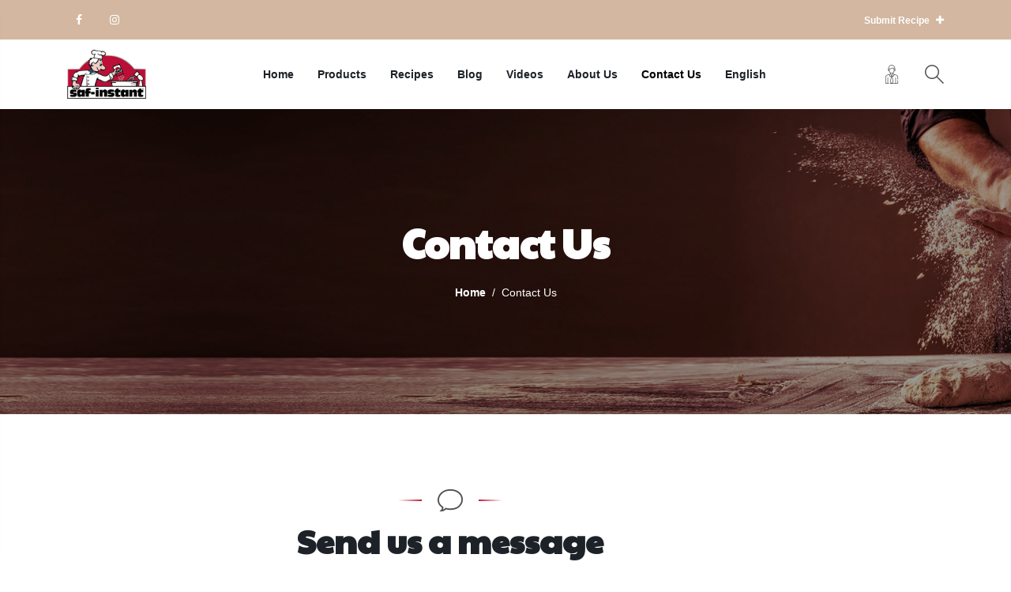

--- FILE ---
content_type: text/html; charset=UTF-8
request_url: https://safinstantgulf.com/contact-us/
body_size: 21904
content:
<!DOCTYPE HTML>
<html lang="en-US">
<head>
  <meta charset="UTF-8">
  <meta name="viewport" content="width=device-width, initial-scale=1, maximum-scale=1"/>
  <title>Contact Us &#8211; Saf-Instant Gulf</title>
<script>function doSaveRecipe() { var BO_HOST = 'https://www.bigoven.com'; var x = document.createElement('script'); var parentUrl = document.URL; x.type = 'text/javascript'; x.src = BO_HOST + '/assets/noexpire/js/getrecipe.js?' + (new Date().getTime() / 100000); document.getElementsByTagName('head')[0].appendChild(x); }</script><meta name='robots' content='max-image-preview:large' />
<link rel="alternate" hreflang="ar" href="https://safinstantgulf.com/ar/contact-us/" />
<link rel="alternate" hreflang="en" href="https://safinstantgulf.com/contact-us/" />
<link rel="alternate" hreflang="x-default" href="https://safinstantgulf.com/contact-us/" />
<link rel='dns-prefetch' href='//fonts.googleapis.com' />
<link rel='preconnect' href='https://fonts.gstatic.com' crossorigin />
<link rel="alternate" type="application/rss+xml" title="Saf-Instant Gulf &raquo; Feed" href="https://safinstantgulf.com/feed/" />
<link rel="alternate" type="application/rss+xml" title="Saf-Instant Gulf &raquo; Comments Feed" href="https://safinstantgulf.com/comments/feed/" />
<link rel="alternate" title="oEmbed (JSON)" type="application/json+oembed" href="https://safinstantgulf.com/wp-json/oembed/1.0/embed?url=https%3A%2F%2Fsafinstantgulf.com%2Fcontact-us%2F" />
<link rel="alternate" title="oEmbed (XML)" type="text/xml+oembed" href="https://safinstantgulf.com/wp-json/oembed/1.0/embed?url=https%3A%2F%2Fsafinstantgulf.com%2Fcontact-us%2F&#038;format=xml" />
<style id='wp-img-auto-sizes-contain-inline-css' type='text/css'>
img:is([sizes=auto i],[sizes^="auto," i]){contain-intrinsic-size:3000px 1500px}
/*# sourceURL=wp-img-auto-sizes-contain-inline-css */
</style>
<link rel='stylesheet' id='sbi_styles-css' href='https://safinstantgulf.com/wp-content/plugins/instagram-feed/css/sbi-styles.min.css?ver=6.10.0' type='text/css' media='all' />
<style id='wp-emoji-styles-inline-css' type='text/css'>

	img.wp-smiley, img.emoji {
		display: inline !important;
		border: none !important;
		box-shadow: none !important;
		height: 1em !important;
		width: 1em !important;
		margin: 0 0.07em !important;
		vertical-align: -0.1em !important;
		background: none !important;
		padding: 0 !important;
	}
/*# sourceURL=wp-emoji-styles-inline-css */
</style>
<style id='classic-theme-styles-inline-css' type='text/css'>
/*! This file is auto-generated */
.wp-block-button__link{color:#fff;background-color:#32373c;border-radius:9999px;box-shadow:none;text-decoration:none;padding:calc(.667em + 2px) calc(1.333em + 2px);font-size:1.125em}.wp-block-file__button{background:#32373c;color:#fff;text-decoration:none}
/*# sourceURL=/wp-includes/css/classic-themes.min.css */
</style>
<link rel='stylesheet' id='wp-components-css' href='https://safinstantgulf.com/wp-includes/css/dist/components/style.min.css?ver=6.9' type='text/css' media='all' />
<link rel='stylesheet' id='wp-preferences-css' href='https://safinstantgulf.com/wp-includes/css/dist/preferences/style.min.css?ver=6.9' type='text/css' media='all' />
<link rel='stylesheet' id='wp-block-editor-css' href='https://safinstantgulf.com/wp-includes/css/dist/block-editor/style.min.css?ver=6.9' type='text/css' media='all' />
<link rel='stylesheet' id='popup-maker-block-library-style-css' href='https://safinstantgulf.com/wp-content/plugins/popup-maker/dist/packages/block-library-style.css?ver=dbea705cfafe089d65f1' type='text/css' media='all' />
<style id='global-styles-inline-css' type='text/css'>
:root{--wp--preset--aspect-ratio--square: 1;--wp--preset--aspect-ratio--4-3: 4/3;--wp--preset--aspect-ratio--3-4: 3/4;--wp--preset--aspect-ratio--3-2: 3/2;--wp--preset--aspect-ratio--2-3: 2/3;--wp--preset--aspect-ratio--16-9: 16/9;--wp--preset--aspect-ratio--9-16: 9/16;--wp--preset--color--black: #1D2228;--wp--preset--color--cyan-bluish-gray: #abb8c3;--wp--preset--color--white: #ffffff;--wp--preset--color--pale-pink: #f78da7;--wp--preset--color--vivid-red: #cf2e2e;--wp--preset--color--luminous-vivid-orange: #ff6900;--wp--preset--color--luminous-vivid-amber: #fcb900;--wp--preset--color--light-green-cyan: #7bdcb5;--wp--preset--color--vivid-green-cyan: #00d084;--wp--preset--color--pale-cyan-blue: #8ed1fc;--wp--preset--color--vivid-cyan-blue: #0693e3;--wp--preset--color--vivid-purple: #9b51e0;--wp--preset--color--cookiteer-green: #85B72C;--wp--preset--color--cookiteer-red: #ff6767;--wp--preset--gradient--vivid-cyan-blue-to-vivid-purple: linear-gradient(135deg,rgb(6,147,227) 0%,rgb(155,81,224) 100%);--wp--preset--gradient--light-green-cyan-to-vivid-green-cyan: linear-gradient(135deg,rgb(122,220,180) 0%,rgb(0,208,130) 100%);--wp--preset--gradient--luminous-vivid-amber-to-luminous-vivid-orange: linear-gradient(135deg,rgb(252,185,0) 0%,rgb(255,105,0) 100%);--wp--preset--gradient--luminous-vivid-orange-to-vivid-red: linear-gradient(135deg,rgb(255,105,0) 0%,rgb(207,46,46) 100%);--wp--preset--gradient--very-light-gray-to-cyan-bluish-gray: linear-gradient(135deg,rgb(238,238,238) 0%,rgb(169,184,195) 100%);--wp--preset--gradient--cool-to-warm-spectrum: linear-gradient(135deg,rgb(74,234,220) 0%,rgb(151,120,209) 20%,rgb(207,42,186) 40%,rgb(238,44,130) 60%,rgb(251,105,98) 80%,rgb(254,248,76) 100%);--wp--preset--gradient--blush-light-purple: linear-gradient(135deg,rgb(255,206,236) 0%,rgb(152,150,240) 100%);--wp--preset--gradient--blush-bordeaux: linear-gradient(135deg,rgb(254,205,165) 0%,rgb(254,45,45) 50%,rgb(107,0,62) 100%);--wp--preset--gradient--luminous-dusk: linear-gradient(135deg,rgb(255,203,112) 0%,rgb(199,81,192) 50%,rgb(65,88,208) 100%);--wp--preset--gradient--pale-ocean: linear-gradient(135deg,rgb(255,245,203) 0%,rgb(182,227,212) 50%,rgb(51,167,181) 100%);--wp--preset--gradient--electric-grass: linear-gradient(135deg,rgb(202,248,128) 0%,rgb(113,206,126) 100%);--wp--preset--gradient--midnight: linear-gradient(135deg,rgb(2,3,129) 0%,rgb(40,116,252) 100%);--wp--preset--font-size--small: 13px;--wp--preset--font-size--medium: 20px;--wp--preset--font-size--large: 36px;--wp--preset--font-size--x-large: 42px;--wp--preset--spacing--20: 0.44rem;--wp--preset--spacing--30: 0.67rem;--wp--preset--spacing--40: 1rem;--wp--preset--spacing--50: 1.5rem;--wp--preset--spacing--60: 2.25rem;--wp--preset--spacing--70: 3.38rem;--wp--preset--spacing--80: 5.06rem;--wp--preset--shadow--natural: 6px 6px 9px rgba(0, 0, 0, 0.2);--wp--preset--shadow--deep: 12px 12px 50px rgba(0, 0, 0, 0.4);--wp--preset--shadow--sharp: 6px 6px 0px rgba(0, 0, 0, 0.2);--wp--preset--shadow--outlined: 6px 6px 0px -3px rgb(255, 255, 255), 6px 6px rgb(0, 0, 0);--wp--preset--shadow--crisp: 6px 6px 0px rgb(0, 0, 0);}:where(.is-layout-flex){gap: 0.5em;}:where(.is-layout-grid){gap: 0.5em;}body .is-layout-flex{display: flex;}.is-layout-flex{flex-wrap: wrap;align-items: center;}.is-layout-flex > :is(*, div){margin: 0;}body .is-layout-grid{display: grid;}.is-layout-grid > :is(*, div){margin: 0;}:where(.wp-block-columns.is-layout-flex){gap: 2em;}:where(.wp-block-columns.is-layout-grid){gap: 2em;}:where(.wp-block-post-template.is-layout-flex){gap: 1.25em;}:where(.wp-block-post-template.is-layout-grid){gap: 1.25em;}.has-black-color{color: var(--wp--preset--color--black) !important;}.has-cyan-bluish-gray-color{color: var(--wp--preset--color--cyan-bluish-gray) !important;}.has-white-color{color: var(--wp--preset--color--white) !important;}.has-pale-pink-color{color: var(--wp--preset--color--pale-pink) !important;}.has-vivid-red-color{color: var(--wp--preset--color--vivid-red) !important;}.has-luminous-vivid-orange-color{color: var(--wp--preset--color--luminous-vivid-orange) !important;}.has-luminous-vivid-amber-color{color: var(--wp--preset--color--luminous-vivid-amber) !important;}.has-light-green-cyan-color{color: var(--wp--preset--color--light-green-cyan) !important;}.has-vivid-green-cyan-color{color: var(--wp--preset--color--vivid-green-cyan) !important;}.has-pale-cyan-blue-color{color: var(--wp--preset--color--pale-cyan-blue) !important;}.has-vivid-cyan-blue-color{color: var(--wp--preset--color--vivid-cyan-blue) !important;}.has-vivid-purple-color{color: var(--wp--preset--color--vivid-purple) !important;}.has-black-background-color{background-color: var(--wp--preset--color--black) !important;}.has-cyan-bluish-gray-background-color{background-color: var(--wp--preset--color--cyan-bluish-gray) !important;}.has-white-background-color{background-color: var(--wp--preset--color--white) !important;}.has-pale-pink-background-color{background-color: var(--wp--preset--color--pale-pink) !important;}.has-vivid-red-background-color{background-color: var(--wp--preset--color--vivid-red) !important;}.has-luminous-vivid-orange-background-color{background-color: var(--wp--preset--color--luminous-vivid-orange) !important;}.has-luminous-vivid-amber-background-color{background-color: var(--wp--preset--color--luminous-vivid-amber) !important;}.has-light-green-cyan-background-color{background-color: var(--wp--preset--color--light-green-cyan) !important;}.has-vivid-green-cyan-background-color{background-color: var(--wp--preset--color--vivid-green-cyan) !important;}.has-pale-cyan-blue-background-color{background-color: var(--wp--preset--color--pale-cyan-blue) !important;}.has-vivid-cyan-blue-background-color{background-color: var(--wp--preset--color--vivid-cyan-blue) !important;}.has-vivid-purple-background-color{background-color: var(--wp--preset--color--vivid-purple) !important;}.has-black-border-color{border-color: var(--wp--preset--color--black) !important;}.has-cyan-bluish-gray-border-color{border-color: var(--wp--preset--color--cyan-bluish-gray) !important;}.has-white-border-color{border-color: var(--wp--preset--color--white) !important;}.has-pale-pink-border-color{border-color: var(--wp--preset--color--pale-pink) !important;}.has-vivid-red-border-color{border-color: var(--wp--preset--color--vivid-red) !important;}.has-luminous-vivid-orange-border-color{border-color: var(--wp--preset--color--luminous-vivid-orange) !important;}.has-luminous-vivid-amber-border-color{border-color: var(--wp--preset--color--luminous-vivid-amber) !important;}.has-light-green-cyan-border-color{border-color: var(--wp--preset--color--light-green-cyan) !important;}.has-vivid-green-cyan-border-color{border-color: var(--wp--preset--color--vivid-green-cyan) !important;}.has-pale-cyan-blue-border-color{border-color: var(--wp--preset--color--pale-cyan-blue) !important;}.has-vivid-cyan-blue-border-color{border-color: var(--wp--preset--color--vivid-cyan-blue) !important;}.has-vivid-purple-border-color{border-color: var(--wp--preset--color--vivid-purple) !important;}.has-vivid-cyan-blue-to-vivid-purple-gradient-background{background: var(--wp--preset--gradient--vivid-cyan-blue-to-vivid-purple) !important;}.has-light-green-cyan-to-vivid-green-cyan-gradient-background{background: var(--wp--preset--gradient--light-green-cyan-to-vivid-green-cyan) !important;}.has-luminous-vivid-amber-to-luminous-vivid-orange-gradient-background{background: var(--wp--preset--gradient--luminous-vivid-amber-to-luminous-vivid-orange) !important;}.has-luminous-vivid-orange-to-vivid-red-gradient-background{background: var(--wp--preset--gradient--luminous-vivid-orange-to-vivid-red) !important;}.has-very-light-gray-to-cyan-bluish-gray-gradient-background{background: var(--wp--preset--gradient--very-light-gray-to-cyan-bluish-gray) !important;}.has-cool-to-warm-spectrum-gradient-background{background: var(--wp--preset--gradient--cool-to-warm-spectrum) !important;}.has-blush-light-purple-gradient-background{background: var(--wp--preset--gradient--blush-light-purple) !important;}.has-blush-bordeaux-gradient-background{background: var(--wp--preset--gradient--blush-bordeaux) !important;}.has-luminous-dusk-gradient-background{background: var(--wp--preset--gradient--luminous-dusk) !important;}.has-pale-ocean-gradient-background{background: var(--wp--preset--gradient--pale-ocean) !important;}.has-electric-grass-gradient-background{background: var(--wp--preset--gradient--electric-grass) !important;}.has-midnight-gradient-background{background: var(--wp--preset--gradient--midnight) !important;}.has-small-font-size{font-size: var(--wp--preset--font-size--small) !important;}.has-medium-font-size{font-size: var(--wp--preset--font-size--medium) !important;}.has-large-font-size{font-size: var(--wp--preset--font-size--large) !important;}.has-x-large-font-size{font-size: var(--wp--preset--font-size--x-large) !important;}
:where(.wp-block-post-template.is-layout-flex){gap: 1.25em;}:where(.wp-block-post-template.is-layout-grid){gap: 1.25em;}
:where(.wp-block-term-template.is-layout-flex){gap: 1.25em;}:where(.wp-block-term-template.is-layout-grid){gap: 1.25em;}
:where(.wp-block-columns.is-layout-flex){gap: 2em;}:where(.wp-block-columns.is-layout-grid){gap: 2em;}
:root :where(.wp-block-pullquote){font-size: 1.5em;line-height: 1.6;}
/*# sourceURL=global-styles-inline-css */
</style>
<link rel='stylesheet' id='contact-form-7-css' href='https://safinstantgulf.com/wp-content/plugins/contact-form-7/includes/css/styles.css?ver=6.1.4' type='text/css' media='all' />
<link rel='stylesheet' id='cooked-essentials-css' href='https://safinstantgulf.com/wp-content/plugins/cooked/assets/admin/css/essentials.min.css?ver=1.11.4' type='text/css' media='all' />
<link rel='stylesheet' id='cooked-icons-css' href='https://safinstantgulf.com/wp-content/plugins/cooked/assets/css/icons.min.css?ver=1.11.4' type='text/css' media='all' />
<link rel='stylesheet' id='cooked-styling-css' href='https://safinstantgulf.com/wp-content/plugins/cooked/assets/css/style.min.css?ver=1.11.4' type='text/css' media='all' />
<style id='cooked-styling-inline-css' type='text/css'>
/* Main Color */.cooked-button,.cooked-fsm .cooked-fsm-top,.cooked-fsm .cooked-fsm-mobile-nav,.cooked-fsm .cooked-fsm-mobile-nav a.cooked-active,.cooked-browse-search-button,.cooked-icon-loading,.cooked-progress span,.cooked-recipe-search .cooked-taxonomy-selected,.cooked-recipe-card-modern:hover .cooked-recipe-card-sep,.cooked-recipe-card-modern-centered:hover .cooked-recipe-card-sep { background:#e31c41; }.cooked-timer-obj,.cooked-fsm a { color:#e31c41; }/* Main Color Darker */.cooked-button:hover,.cooked-recipe-search .cooked-taxonomy-selected:hover,.cooked-browse-search-button:hover { background:#d2b7a0; }
@media screen and ( max-width: 1000px ) {#cooked-timers-wrap { width:90%; margin:0 -45% 0 0; }.cooked-recipe-grid,.cooked-recipe-term-grid { margin:3% -1.5%; width: 103%; }.cooked-term-block.cooked-col-25,.cooked-recipe-grid.cooked-columns-3 .cooked-recipe,.cooked-recipe-grid.cooked-columns-4 .cooked-recipe,.cooked-recipe-grid.cooked-columns-5 .cooked-recipe,.cooked-recipe-grid.cooked-columns-6 .cooked-recipe { width: 47%; margin: 0 1.5% 3%; padding: 0; }}@media screen and ( max-width: 750px ) {.cooked-recipe-grid,.cooked-recipe-term-grid { margin:5% -2.5%; width:105%; }.cooked-term-block.cooked-col-25,.cooked-recipe-grid.cooked-columns-2 .cooked-recipe,.cooked-recipe-grid.cooked-columns-3 .cooked-recipe,.cooked-recipe-grid.cooked-columns-4 .cooked-recipe,.cooked-recipe-grid.cooked-columns-5 .cooked-recipe,.cooked-recipe-grid.cooked-columns-6 .cooked-recipe.cooked-recipe-grid .cooked-recipe { width:95%; margin:0 2.5% 5%; padding:0; }.cooked-recipe-info .cooked-left, .cooked-recipe-info .cooked-right { float:none; display:block; text-align:center; }.cooked-recipe-info > section.cooked-right > span, .cooked-recipe-info > section.cooked-left > span { margin:0.5rem 1rem 1rem; }.cooked-recipe-info > section.cooked-left > span:last-child, .cooked-recipe-info > span:last-child { margin-right:1rem; }.cooked-recipe-info > section.cooked-right > span:first-child { margin-left:1rem; }.cooked-recipe-search .cooked-fields-wrap { padding:0; display:block; }.cooked-recipe-search .cooked-fields-wrap > .cooked-browse-search { width:100%; max-width:100%; border-right:1px solid rgba(0,0,0,.15); margin:2% 0; }.cooked-recipe-search .cooked-fields-wrap.cooked-1-search-fields .cooked-browse-select-block { width:100%; left:0; }.cooked-recipe-search .cooked-fields-wrap > .cooked-field-wrap-select { display:block; width:100%; }.cooked-recipe-search .cooked-sortby-wrap { display:block; position:relative; width:68%; right:auto; top:auto; float:left; margin:0; }.cooked-recipe-search .cooked-sortby-wrap > select { position:absolute; width:100%; border:1px solid rgba(0,0,0,.15); }.cooked-recipe-search .cooked-browse-search-button { width:30%; right:auto; position:relative; display:block; float:right; }.cooked-recipe-search .cooked-browse-select-block { top:3rem; left:-1px; width:calc( 100% + 2px ) !important; border-radius:0 0 10px 10px; max-height:16rem; overflow:auto; transform:translate3d(0,-1px,0); }.cooked-recipe-search .cooked-fields-wrap.cooked-1-search-fields .cooked-browse-select-block { width:100%; padding:1.5rem; }.cooked-recipe-search .cooked-fields-wrap.cooked-2-search-fields .cooked-browse-select-block { width:100%; padding:1.5rem; }.cooked-recipe-search .cooked-fields-wrap.cooked-3-search-fields .cooked-browse-select-block { width:100%; padding:1.5rem; }.cooked-recipe-search .cooked-fields-wrap.cooked-4-search-fields .cooked-browse-select-block { width:100%; padding:1.5rem; }.cooked-recipe-search .cooked-browse-select-block { flex-wrap:wrap; max-height:20rem; }.cooked-recipe-search .cooked-browse-select-block .cooked-tax-column { width:100%; min-width:100%; padding:0 0 1.5rem; }.cooked-recipe-search .cooked-browse-select-block .cooked-tax-column > div { max-height:none; }.cooked-recipe-search .cooked-browse-select-block .cooked-tax-column:last-child { padding:0; }.cooked-recipe-search .cooked-fields-wrap.cooked-1-search-fields .cooked-browse-select-block .cooked-tax-column { width:100%; }.cooked-recipe-search .cooked-fields-wrap.cooked-2-search-fields .cooked-browse-select-block .cooked-tax-column { width:100%; }.cooked-recipe-search .cooked-fields-wrap.cooked-3-search-fields .cooked-browse-select-block .cooked-tax-column { width:100%; }.cooked-recipe-search .cooked-fields-wrap.cooked-4-search-fields .cooked-browse-select-block .cooked-tax-column { width:100%; }#cooked-timers-wrap { width:20rem; right:50%; margin:0 -10rem 0 0; transform:translate3d(0,11.2em,0); }#cooked-timers-wrap.cooked-multiples { margin:0; right:0; border-radius:10px 0 0 0; width:20rem; }#cooked-timers-wrap .cooked-timer-block { padding-left:3.25rem; }#cooked-timers-wrap .cooked-timer-block.cooked-visible { padding-top:1rem; line-height:1.5rem; padding-left:3.25rem; }#cooked-timers-wrap .cooked-timer-block .cooked-timer-step { font-size:0.9rem; }#cooked-timers-wrap .cooked-timer-block .cooked-timer-desc { font-size:1rem; padding:0; }#cooked-timers-wrap .cooked-timer-block .cooked-timer-obj { top:auto; right:auto; width:auto; font-size:1.5rem; line-height:2rem; }#cooked-timers-wrap .cooked-timer-block .cooked-timer-obj > i.cooked-icon { font-size:1.5rem; width:1.3rem; margin-right:0.5rem; }#cooked-timers-wrap .cooked-timer-block i.cooked-icon-times { line-height:1rem; font-size:1rem; top:1.4rem; left:1.2rem; }body.cooked-fsm-active #cooked-timers-wrap { bottom:0; }/* "Slide up" on mobile */.cooked-fsm { opacity:1; transform:scale(1); top:120%; }.cooked-fsm.cooked-active { top:0; }.cooked-fsm .cooked-fsm-mobile-nav { display:block; }.cooked-fsm .cooked-fsm-ingredients,.cooked-fsm .cooked-fsm-directions-wrap { padding:9rem 2rem 1rem; width:100%; display:none; left:0; background:#fff; }.cooked-fsm .cooked-fsm-ingredients.cooked-active,.cooked-fsm .cooked-fsm-directions-wrap.cooked-active { display:block; }.cooked-fsm {-webkit-transition: all 350ms cubic-bezier(0.420, 0.000, 0.150, 1.000);-moz-transition: all 350ms cubic-bezier(0.420, 0.000, 0.150, 1.000);-o-transition: all 350ms cubic-bezier(0.420, 0.000, 0.150, 1.000);transition: all 350ms cubic-bezier(0.420, 0.000, 0.150, 1.000);}}@media screen and ( max-width: 520px ) {.cooked-fsm .cooked-fsm-directions p { font-size:1rem; }.cooked-fsm .cooked-recipe-directions .cooked-heading { font-size:1.25rem; }#cooked-timers-wrap { width:100%; right:0; margin:0; border-radius:0; }.cooked-recipe-search .cooked-fields-wrap > .cooked-browse-search { margin:3% 0; }.cooked-recipe-search .cooked-sortby-wrap { width:67%; }}
/*# sourceURL=cooked-styling-inline-css */
</style>
<link rel='stylesheet' id='som_lost_password_style-css' href='https://safinstantgulf.com/wp-content/plugins/frontend-reset-password/assets/css/password-lost.css?ver=6.9' type='text/css' media='all' />
<link rel='stylesheet' id='woocommerce-layout-css' href='https://safinstantgulf.com/wp-content/plugins/woocommerce/assets/css/woocommerce-layout.css?ver=10.4.3' type='text/css' media='all' />
<link rel='stylesheet' id='woocommerce-smallscreen-css' href='https://safinstantgulf.com/wp-content/plugins/woocommerce/assets/css/woocommerce-smallscreen.css?ver=10.4.3' type='text/css' media='only screen and (max-width: 768px)' />
<link rel='stylesheet' id='woocommerce-general-css' href='https://safinstantgulf.com/wp-content/plugins/woocommerce/assets/css/woocommerce.css?ver=10.4.3' type='text/css' media='all' />
<style id='woocommerce-inline-inline-css' type='text/css'>
.woocommerce form .form-row .required { visibility: visible; }
/*# sourceURL=woocommerce-inline-inline-css */
</style>
<link rel='stylesheet' id='wpml-legacy-vertical-list-0-css' href='https://safinstantgulf.com/wp-content/plugins/sitepress-multilingual-cms/templates/language-switchers/legacy-list-vertical/style.min.css?ver=1' type='text/css' media='all' />
<link rel='stylesheet' id='wpml-menu-item-0-css' href='https://safinstantgulf.com/wp-content/plugins/sitepress-multilingual-cms/templates/language-switchers/menu-item/style.min.css?ver=1' type='text/css' media='all' />
<link rel='stylesheet' id='cooked-add-recipe-css-css' href='https://safinstantgulf.com/wp-content/plugins/cooked-pro/modules/add-recipe/add-recipe.min.css?ver=1.7.5.5' type='text/css' media='all' />
<link rel='stylesheet' id='cooked-dropzone-css' href='https://safinstantgulf.com/wp-content/plugins/cooked-pro/modules/dropzone/dropzone.min.css?ver=5.2.0' type='text/css' media='all' />
<link rel='stylesheet' id='cooked-interactions-css-css' href='https://safinstantgulf.com/wp-content/plugins/cooked-pro/modules/interactions/interactions.min.css?ver=1.7.5.5' type='text/css' media='all' />
<link rel='stylesheet' id='cooked-list-styles-css-css' href='https://safinstantgulf.com/wp-content/plugins/cooked-pro/modules/list-styles/list-styles.min.css?ver=1.7.5.5' type='text/css' media='all' />
<link rel='stylesheet' id='cooked-pagination-css-css' href='https://safinstantgulf.com/wp-content/plugins/cooked-pro/modules/pagination/pagination.min.css?ver=1.7.5.5' type='text/css' media='all' />
<link rel='stylesheet' id='cooked-profiles-css-css' href='https://safinstantgulf.com/wp-content/plugins/cooked-pro/modules/profiles/profiles.min.css?ver=1.7.5.5' type='text/css' media='all' />
<link rel='stylesheet' id='cooked-pro-general-css-css' href='https://safinstantgulf.com/wp-content/plugins/cooked-pro/assets/css/general.min.css?ver=1.7.5.5' type='text/css' media='all' />
<style id='cooked-pro-general-css-inline-css' type='text/css'>
/* Front-end Fields */.cooked-fe-form input[type="password"]:focus,.cooked-fe-form input[type="email"]:focus,.cooked-fe-form input[type="tel"]:focus,.cooked-fe-form input[type="text"]:focus,.cooked-fe-form input[type="number"]:focus,.cooked-fe-form select:focus { border-color:#e31c41 !important; }/* Nutrition Label Color */#cooked-nutrition-label strong.cooked-nut-label { color:#e31c41; }/* Embed Button */.cooked-button.cooked-embed-share { background:#e31c41; }.cooked-button.cooked-embed-share:hover { background:#d2b7a0; }.cooked-sharing-actions.cooked-minimal-style .cooked-button.cooked-embed-share:hover { background:#d2b7a0; border-color:#d2b7a0; }/* Favorite Heart */.cooked-favorite-heart .cooked-icon { color:#d54e21; }.cooked-recipe-full .cooked-recipe-info .cooked-favorite .cooked-favorite-heart.cooked-is-favorite .cooked-icon,.cooked-recipe-full .cooked-recipe-info .cooked-favorite .cooked-favorite-heart.cooked-is-favorite:hover .cooked-icon { color:#d54e21; }/* Rating Stars */.cooked-rating-stars > .cooked-rating-star, .cooked-rating-stars > .cooked-rating-star:hover { color:#fdaf09; }.cooked-rating-stars > .cooked-rating-star.cooked-rating-star-empty,.cooked-ratable .cooked-rating-stars.cooked-user-rated > .cooked-rating-star.cooked-rating-star-empty { color:rgba(0,0,0,0.25); }.cooked-ratable .cooked-rating-stars.cooked-user-rated > .cooked-rating-star { color:#ed8a00; }.cooked-ratable .cooked-rating-stars > .cooked-rating-star:hover ~ .cooked-rating-star,.cooked-ratable .cooked-rating-stars > .cooked-rating-star:hover ~ .cooked-rating-star.cooked-rating-star-empty,.cooked-ratable .cooked-rating-stars > .cooked-rating-star.cooked-rating-star-empty:hover,.cooked-ratable .cooked-rating-stars > .cooked-rating-star.cooked-rating-star-empty:hover ~ .cooked-rating-star,.cooked-ratable .cooked-rating-stars > .cooked-rating-star.cooked-rating-star-empty:hover ~ .cooked-rating-star.cooked-rating-star-empty { color:#ed8a00 !important; }.cooked-ratable .cooked-rating-stars:hover > .cooked-rating-star,.cooked-ratable .cooked-rating-stars:hover > .cooked-rating-star.cooked-rating-star-empty { color:rgba(0,0,0,0.35); }.cooked-ratable .cooked-rating-stars > .cooked-rating-star:hover,.cooked-ratable .cooked-rating-stars > .cooked-rating-star.cooked-rating-star-empty:hover { color:#ed8a00 !important; }.cooked-recipe-full .cooked-ratable .cooked-rating-stars:hover > .cooked-rating-star:hover { color:#ed8a00 !important; }.cooked-recipe-info .cooked-current-rating { background:#fdaf09; }/* Rating Thumbs */.cooked-rating-thumb.cooked-is-selected .cooked-icon-thumbs-up-solid,.cooked-rating-thumb.cooked-is-selected .cooked-icon-thumbs-up-solid:hover,.cooked-recipe-full .cooked-rating-thumb.cooked-is-selected .cooked-icon-thumbs-up-solid:hover { color:#1491ff; }.cooked-rating-thumb.cooked-is-selected .cooked-icon-thumbs-down-solid,.cooked-rating-thumb.cooked-is-selected .cooked-icon-thumbs-down-solid:hover,.cooked-recipe-full .cooked-rating-thumb.cooked-is-selected .cooked-icon-thumbs-down-solid:hover { color:#d54e21; }/* Secondary Buttons */.dropzone .dz-preview .dz-progress .dz-upload { background:#1491ff; }.dropzone:hover { border-color:#1491ff; }#cooked-directions-builder .cooked-direction-block > .cooked-direction-image:hover { border-color:#1491ff; }#cooked-directions-builder .cooked-direction-block > .cooked-direction-image:hover:before { color:#1491ff; }.dropzone.dz-drag-hover { border-color:#1491ff; }.cooked-button.cooked-secondary-button { background:#1491ff; }.cooked-button.cooked-secondary-button:hover { background:#117bd8; }/* Fitness Colors */.cooked-donut .ct-series-a .ct-slice-donut-solid { fill:#228edd;}.cooked-donut .ct-series-b .ct-slice-donut-solid { fill:#33bf99; }.cooked-donut .ct-series-c .ct-slice-donut-solid { fill:#fb5d3b; }.cooked-recipe-fitness .cooked-recipe .cooked-recipe-fitness-report .cooked-fitness-report-fat { background:#228edd; }.cooked-recipe-fitness .cooked-recipe .cooked-recipe-fitness-report .cooked-fitness-report-carbs { background:#33bf99; }.cooked-recipe-fitness .cooked-recipe .cooked-recipe-fitness-report .cooked-fitness-report-protein { background:#fb5d3b; }
@media screen and ( max-width: 1000px ) {.cooked-recipe-modern { margin:3% -1.5%; width: 103%; }.cooked-recipe-modern.cooked-columns-3 .cooked-recipe,.cooked-recipe-modern.cooked-columns-4 .cooked-recipe,.cooked-recipe-modern.cooked-columns-5 .cooked-recipe,.cooked-recipe-modern.cooked-columns-6 .cooked-recipe { width:47%; margin:0 1.5% 3%; padding:0; }.cooked-recipe-fitness { margin:3% -1.5%; width: 103%; }.cooked-recipe-fitness.cooked-columns-3 .cooked-recipe,.cooked-recipe-fitness.cooked-columns-4 .cooked-recipe,.cooked-recipe-fitness.cooked-columns-5 .cooked-recipe,.cooked-recipe-fitness.cooked-columns-6 .cooked-recipe { width:47%; margin:0 1.5% 3%; padding:0; }}@media screen and ( max-width: 750px ) {.cooked-recipe-grid .cooked-recipe-info .cooked-left > span { float:left; }.cooked-recipe-grid .cooked-recipe-info .cooked-right > span { float:right; }.cooked-recipe-grid .cooked-recipe-info .cooked-left > span,.cooked-recipe-grid .cooked-recipe-info .cooked-right > span { text-align:left; }.cooked-recipe-modern .cooked-recipe-info .cooked-left > span { float:left; }.cooked-recipe-modern .cooked-recipe-info .cooked-right > span { float:right; }.cooked-recipe-modern .cooked-recipe-info .cooked-left > span,.cooked-recipe-modern .cooked-recipe-info .cooked-right > span { text-align:left; }.cooked-recipe-modern { margin:5% -2.5%; width:105%; }.cooked-recipe-modern.cooked-columns-2 .cooked-recipe,.cooked-recipe-modern.cooked-columns-3 .cooked-recipe,.cooked-recipe-modern.cooked-columns-4 .cooked-recipe,.cooked-recipe-modern.cooked-columns-5 .cooked-recipe,.cooked-recipe-modern.cooked-columns-6 .cooked-recipe.cooked-recipe-modern .cooked-recipe { width:95%; margin:0 2.5% 5%; padding:0; }.cooked-recipe-fitness .cooked-recipe-info .cooked-left { float:left; }.cooked-recipe-fitness .cooked-recipe-info .cooked-right { float:right; }.cooked-recipe-fitness .cooked-recipe-info > section.cooked-right > span,.cooked-recipe-fitness .cooked-recipe-info > section.cooked-left > span { margin:0; }.cooked-recipe-fitness { margin:5% -2.5%; width:105%; }.cooked-recipe-fitness.cooked-columns-2 .cooked-recipe,.cooked-recipe-fitness.cooked-columns-3 .cooked-recipe,.cooked-recipe-fitness.cooked-columns-4 .cooked-recipe,.cooked-recipe-fitness.cooked-columns-5 .cooked-recipe,.cooked-recipe-fitness.cooked-columns-6 .cooked-recipe.cooked-recipe-fitness .cooked-recipe { width:95%; margin:0 2.5% 5%; padding:0; }.cooked-recipe-full .cooked-recipe-name,body .cooked-recipe-full .cooked-recipe .cooked-recipe-excerpt { max-width:100%; }.cooked-recipe-full .cooked-recipe-name { font-size:1.5em; }body .cooked-recipe-full .cooked-recipe p { font-size:0.9em !important; }.cooked-recipe-full .cooked-recipe-content { width:80%; }.cooked-fe-form .cooked-field.cooked-field-column-25 select { margin:0; }.cooked-fe-form .cooked-field.cooked-field-column-25 { width:50%; }.cooked-fe-form .cooked-field.cooked-field-column-25:nth-child(2n+2),.cooked-fe-form .cooked-field.cooked-field-column-25:nth-child(4n+4) { width:48%; padding:0; }}@media screen and ( max-width: 520px ) {.cooked-recipe-compact .cooked-recipe-inside { width:70%; }.cooked-recipe-compact .cooked-recipe-inside.cooked-no-rating { width:90%; }.cooked-recipe-compact .cooked-recipe-info-wrap { width:30%; }.cooked-recipe-compact .cooked-recipe-thumb-wrap { display:none; }.cooked-recipe-full .cooked-recipe-name { font-size:1.25em; }body .cooked-recipe-full .cooked-recipe { margin-bottom:1em; }body .cooked-recipe-full .cooked-recipe p { font-size:0.9em !important; }.cooked-recipe-full .cooked-recipe-inside { float:none; width:100%; border-radius:0; text-align:center; top:auto; bottom:0; box-shadow:none; background:rgba(255,255,255,0.8) }.cooked-recipe-full .cooked-recipe-wrap { min-height:inherit; height:auto; }.cooked-recipe-full .cooked-recipe-content { margin:10px; width:auto; }.cooked-fe-form .cooked-field.cooked-field-column-25,.cooked-fe-form .cooked-field.cooked-field-column-33 { width:100%; padding:0; }.cooked-fe-form .cooked-field.cooked-field-column-33:nth-child(3n+3),.cooked-fe-form .cooked-field.cooked-field-column-25:nth-child(2n+2),.cooked-fe-form .cooked-field.cooked-field-column-25:nth-child(4n+4) { width:100%; }}
/*# sourceURL=cooked-pro-general-css-inline-css */
</style>
<link rel='stylesheet' id='cooked-pro-chartist-css' href='https://safinstantgulf.com/wp-content/plugins/cooked-pro/assets/chartist/chartist.min.css?ver=1.7.5.5' type='text/css' media='all' />
<link rel='stylesheet' id='cookiteer-style-css' href='https://safinstantgulf.com/wp-content/themes/cookiteer/style.css?ver=6.9' type='text/css' media='all' />
<link rel='stylesheet' id='cookiteer-child-style-css' href='https://safinstantgulf.com/wp-content/themes/cookiteer-child/style.css?ver=1.0.0' type='text/css' media='all' />
<link rel='stylesheet' id='bootstrap-css' href='https://safinstantgulf.com/wp-content/themes/cookiteer/assets/css/plugins/bootstrap.min.css?ver=6.9' type='text/css' media='all' />
<link rel='stylesheet' id='font-awesome-css' href='https://safinstantgulf.com/wp-content/plugins/elementor/assets/lib/font-awesome/css/font-awesome.min.css?ver=4.7.0' type='text/css' media='all' />
<link rel='stylesheet' id='flaticon-css' href='https://safinstantgulf.com/wp-content/themes/cookiteer/assets/fonts/flaticon/flaticon.css?ver=6.9' type='text/css' media='all' />
<link rel='stylesheet' id='magnific-popup-css' href='https://safinstantgulf.com/wp-content/themes/cookiteer/assets/css/plugins/magnific-popup.css?ver=6.9' type='text/css' media='all' />
<link rel='stylesheet' id='slick-css' href='https://safinstantgulf.com/wp-content/themes/cookiteer/assets/css/plugins/slick.css?ver=6.9' type='text/css' media='all' />
<link rel='stylesheet' id='slick-theme-css' href='https://safinstantgulf.com/wp-content/themes/cookiteer/assets/css/plugins/slick-theme.css?ver=6.9' type='text/css' media='all' />
<link rel='stylesheet' id='tagify-css' href='https://safinstantgulf.com/wp-content/themes/cookiteer/assets/css/plugins/tagify.min.css?ver=6.9' type='text/css' media='all' />
<link rel='stylesheet' id='colorbox-css' href='https://safinstantgulf.com/wp-content/themes/cookiteer/assets/css/plugins/colorbox.min.css?ver=6.9' type='text/css' media='all' />
<link rel='stylesheet' id='cookiteer-woocommerce-css' href='https://safinstantgulf.com/wp-content/themes/cookiteer/assets/css/cookiteer-woocommerce.css?ver=1.4.3' type='text/css' media='all' />
<link rel='stylesheet' id='cookiteer-cooked-css' href='https://safinstantgulf.com/wp-content/themes/cookiteer/assets/css/cookiteer-cooked.css?ver=1.4.3' type='text/css' media='all' />
<link rel='stylesheet' id='cookiteer-main-css' href='https://safinstantgulf.com/wp-content/themes/cookiteer/assets/css/cookiteer-main.css?ver=1.4.3' type='text/css' media='all' />
<style id='cookiteer-main-inline-css' type='text/css'>
.aside-toggler:hover span{background-color: transparent		}/* Back to top */.andro_back-to-top{background-color: #BE1B37;}.andro_back-to-top{color: #FFFFFF;}body,.tagify__tag>div,tooltip,.body .cooked-load-more-button a{font-family: Arial, Helvetica, sans-serif		}body{text-align: 		}body, p,input[type="text"],input[type="password"],input[type="email"],input[type="number"],input[type="tel"],textarea, .section-title-wrap p,.section-title-wrap .subtitle,.select2-container--default .select2-search--dropdown .select2-search__field,.entry-content input[type="text"], .select2-results__option,.entry-content input[type="password"],.entry-content input[type="email"],.entry-content input[type="number"],.entry-content input[type="tel"],.entry-content textarea,.form-control,.btn-custom,.sidebar-widget select,.sidebar-widget input[type="text"],.sidebar-widget input[type="tel"],.sidebar-widget input[type="password"],.sidebar-widget input[type="email"],.sidebar-widget textarea,.cooked-button,button.cooked-button,input[type=button].cooked-button,input[type=submit].cooked-button,.wpcf7-form input[type="submit"],button[type="submit"],.cooked-fe-form textarea,.cooked-fe-form input[type=email],.cooked-fe-form input[type=number],.cooked-fe-form input[type=password],.cooked-fe-form input[type=tel],.cooked-fe-form input[type=text],.cooked-fe-form select,.search-form-wrapper .cooked-recipe-search .cooked-browse-search,.cooked-recipe-search input[type=text],.entry-content input[type="submit"],input[type="submit"],button[type="submit"]{font-size: 		}body, p{line-height: 		}h1, h2, h3, h4, h5, h6,.h1, .h2, .h3, .h4, .h5, .h6,.banner .title,.subheader h1,.cooked-author-list-heading .cooked-meta-title,.comment-reply-link,.sidebar-widget .calendar_wrap caption,.cooked-shortcode-recipe-list .cooked-srl-title,.ct-testimonial-item span,.cooked-fsm-top,.cooked-recipe-card-title,.cooked-single-ingredient.cooked-heading,.cooked-recipe-directions .cooked-heading,.cooked-recipe-directions .cooked-direction-numbe,.woocommerce #reviews #comments ol.commentlist li .comment-text p.meta .woocommerce-review__author,.woocommerce table.shop_table .product-name .product-name,.woocommerce ul.cart_list li .cart-item-body a,.woocommerce ul.product_list_widget li .cart-item-body a,ul.cart_list li .cart-item-body a,ul.product_list_widget li .cart-item-body a,.woocommerce ul.product_list_widget li .ct-product-widget-body a,ul.product_list_widget li .ct-product-widget-body a,.woocommerce div.product .ct-single-product p.price,.woocommerce div.product .ct-single-product span.price,.cooked-recipe-manage .cooked-recipe-name{font-family: Paytone One	}/* Header Logo */.navbar-brand{width: 100px;}/* Footer */.ct-footer .footer-top{background-color: #BE1B37;}/* Header */.top-header,.main-header.header-3 .top-header{background-color: #d3b7a0;}/* Preloader */.ct-preloader{background-color: #FFFFFF;}.lds-ripple div{border: 4px solid #BC0F37;}/* Primary Color */a, .entry-content p a,.entry-content a:not([href]):not([tabindex]),.select2-container--default .select2-results__option--highlighted[aria-selected],.select2-container--default .select2-results__option[aria-selected=true],.custom-primary, .navbar .menu-item .sub-menu .menu-item a:hover,.header-controls-inner li:hover i,.header-controls-inner li.cart-dropdown-wrapper.open i,.search-form-wrapper .btn-custom:hover,.main-header.header-2 .navbar .menu-item .sub-menu .menu-item a:hover,.top-header .top-header-inner .ct-social-media li a:hover,.top-header-nav li a:hover,.main-aside ul .menu-item a:hover, .main-aside ul .menu-item a.active,.breadcrumb li a:hover, .ct-category .ct-category-icon,.ct-category span,.cta-item-inner span, .sidebar-widget .calendar_wrap #prev a,.sidebar-widget .calendar_wrap #next a,.ct-info-box .ct-info-box-icon i,.pagination .page-numbers:not(.current):hover,.pagination .page-numbers:not(.current):focus,.pagination .post-page-numbers:not(.current):hover,.pagination .post-page-numbers:not(.current):focus,.cooked-pagination-numbered .page-numbers:not(.current):hover,.cooked-pagination-numbered .page-numbers:not(.current):focus,.accordion .card-header[aria-expanded="true"] i,.cooked-fsm a:not([href]):not([tabindex]),.cooked-recipe-search .cooked-browse-select-block .cooked-tax-column>div>a:hover,.ct-filter-wrapper .view-toggler i:not(.active):hover,.woocommerce div.product .woocommerce-tabs ul.tabs li:not(.active) a:hover,.navbar .menu-item.current_page_item > a,.navbar .menu-item.current_page_parent > a,.navbar .menu-item.current_page_parent .current_page_item > a,.woocommerce .woocommerce-MyAccount-navigation ul li:not(.is-active) a:hover,.cooked-timer .cooked-icon,.cooked-timer,.navbar .menu-item.current_page_item > a, .navbar .menu-item.current_page_parent > a,.navbar .menu-item.current_page_parent .current_page_item > a,.navbar .menu-item.current_page_item > a:hover, .navbar .menu-item.current_page_parent > a:hover,.navbar .menu-item.current_page_parent .current_page_item > a:hover,.ct-icon-box .ct-icon-box-icon i,#cooked-directions-builder .cooked-direction-block > .cooked-direction-image:hover:before,.ct-recipe.ct-recipe-4 .ct-recipe-body .ct-recipe-difficulty,.main-header.header-3 .top-header .top-header-inner .ct-social-media li a:hover,.main-header.header-3 .top-header .top-header-inner .ct-social-media li a:focus,.cooked-recipe-info span.cooked-print .cooked-icon:hover,.cooked-recipe-info span.cooked-fsm-button .cooked-icon:hover,.ct-who-made-it.ct-made-recipe,.cooked-profile-nav .cooked-pn-link.cooked-pn-link-active,.woocommerce #respond input#submit.added::after,.woocommerce a.button.added::after,.woocommerce button.button.added::after,.woocommerce input.button.added::after,.ct-user-card-count,.cart-dropdown-icon-wrapper > span{color: #000000;}blockquote{border-left: 3px solid #000000;}.entry-content input[type="submit"],.custom-radio .custom-control-input:checked ~ .custom-control-label::before,.custom-checkbox .custom-control-input:checked ~ .custom-control-label::before,.btn-custom, .btn-custom.primary, .badge.badge-primary,.cooked-button,button.cooked-button,input[type=button].cooked-button,input[type=submit].cooked-button,.wpcf7-form input[type="submit"],.nav-link.active, .aside-toggler:hover span,.navbar .menu-item a::before,.header-controls-inner li.cart-dropdown-wrapper i::after,.ct-footer ul.ct-social-media li a:hover,.banner .slick-arrow::after,.banner .slick-arrow:hover,.ct-category:hover .ct-category-icon,.about-author .ct-social-media li a:hover,.ct-social-media a:hover, .ct-recipe-difficulty-inner span.active,.single-post-2 .about-author .ct-social-media li a:hover,.slick-dots li.slick-active button,.ct-arrows .slick-arrow::after,.ct-arrows .slick-arrow:hover,.pagination .page-numbers.current,.pagination .post-page-numbers.current,.cooked-pagination-numbered .page-numbers.current,.ct-slider-arrows i,.woocommerce #respond input#submit,.woocommerce a.button,.woocommerce button.button,.woocommerce input.button,#respond input#submit,a.button,button.button,input.button,.woocommerce #respond input#submit.alt,.woocommerce a.button.alt,.woocommerce button.button.alt,.woocommerce input.button.alt,.ct-product .ct-product-badge.ct-discount-flash,.ct-filter-wrapper .view-toggler i.active,.woocommerce div.product .woocommerce-tabs ul.tabs li.active a,.woocommerce .woocommerce-MyAccount-navigation ul li.is-active a,.cooked-button.cooked-secondary-button,.tagify__dropdown__item--active,.single-recipe-2 .cooked-recipe-directions .cooked-direction-number,.main-header.header-3 .top-header-nav li a,.entry-content .fotorama__nav__frame.fotorama__active .fotorama__dot,.ct-category.active .ct-category-icon,.andro_back-to-top:hover,input[type="submit"],button[type="submit"],.ct-category-cloud li.current-cat a,.ct-extproducts .slick-dots li.slick-active button,.single-recipe-3 .cooked-recipe-directions .cooked-direction .cooked-direction-number::before,.single-recipe-2 .cooked-recipe-directions .cooked-direction .cooked-direction-number::before{background-color: #000000;}.cooked-button.cooked-secondary-button{background: #000000;}.tagify__tag>div::before{box-shadow: 0 0 0 1.1em #000000 inset;}.ct-footer ul.ct-social-media li a:hover,.banner .slick-arrow:hover,.ct-social-media a:hover, .ct-arrows .slick-arrow:hover,.dropzone:hover,#cooked-directions-builder .cooked-direction-block > .cooked-direction-image:hover,.entry-content .fotorama__nav__frame.fotorama__active .fotorama__dot,.ct-category-cloud li.current-cat a{border-color: #000000;}/* Primary Hover/Focus Color */a:hover,a:focus,.entry-content p a:hover,.entry-content a:not([href]):not([tabindex]):hover,.btn-link:hover,.btn-link:focus,.entry-content p a.btn-link:hover,.entry-content p a.btn-link:focus,.ct-footer a:hover,.about-author-content h5 a:hover,.comment-list .comment-item h5 a:hover,.comment-reply-link:hover,.sidebar-widget ul li a:hover,.sidebar-widget .rsswidget:hover,.sidebar-widget .calendar_wrap #prev a:hover,.sidebar-widget .calendar_wrap #next a:hover,.cooked-recipe-term-list .cooked-term-item a:hover,.post-single-pagination:hover h6, .post-single-pagination:hover i,.cooked-fsm a:not([href]):not([tabindex]):hover,.woocommerce table.shop_table .product-name .product-name:hover,.cooked-recipe-search .cooked-browse-select-block .cooked-tax-column .cooked-tax-scrollable > a:hover,.cooked-recipe-search .cooked-browse-select-block .cooked-tax-column > a:hover{color: #000000;}.entry-content input[type="submit"]:hover,.entry-content input[type="submit"]:focus,input[type="submit"]:hover,input[type="submit"]:focus,button[type="submit"]:hover,button[type="submit"]:focus,.btn-custom::before,.cooked-button::before,button[type="submit"]::before,button.cooked-button::before,input[type=button].cooked-button::before,input[type=submit].cooked-button::before,.wpcf7-form input[type="submit"]::before,.woocommerce #respond input#submit::before,.woocommerce a.button::before,.woocommerce button.button::before,.woocommerce input.button::before,#respond input#submit::before,a.button::before,button.button::before,input.button::before,.woocommerce #respond input#submit:focus,.woocommerce a.button:focus,.woocommerce button.button:focus,.woocommerce input.button:focus,.woocommerce #respond input#submit:hover,.woocommerce a.button:hover,.woocommerce button.button:hover,.woocommerce input.button:hover,#respond input#submit:focus,a.button:focus,button.button:focus,input.button:focus,#respond input#submit:hover,a.button:hover,button.button:hover,input.button:hover,.woocommerce #respond input#submit.alt:hover,.woocommerce a.button.alt:hover,.woocommerce button.button.alt:hover,.woocommerce input.button.alt:hover,.ct-post-share .social-share a:hover,.cooked-button.cooked-secondary-button:hover,.cooked-button:hover::before,button.cooked-button:hover::before,input[type=button].cooked-button:hover::before,input[type=submit].cooked-button:hover::before,.cooked-button:hover,button.cooked-button:hover,input[type=button].cooked-button:hover,input[type=submit].cooked-button:hover,.main-header.header-3 .top-header-nav li a::before{background-color: #000000;}.cooked-button.cooked-secondary-button:hover{background: #000000;}.ct-post-share .social-share a:hover{border-color: #000000;}/* Primary RGB Color */.ct-category span,.cta-item-inner span,.ct-info-box .ct-info-box-icon i,.ct-icon-box .ct-icon-box-icon i,.custom-control-input:active~.custom-control-label::before,.ct-who-made-it.ct-made-recipe,.ct-who-made-it.ct-made-recipe:hover,.ct-user-card-count,.cart-dropdown-icon-wrapper > span{background-color: rgba(0, 0, 0, 0.2);}.ct-who-made-it.ct-made-recipe{border-color: rgba(0, 0, 0, 0.2);}.btn-custom.primary,.btn-custom,.woocommerce #respond input#submit,.woocommerce a.button,.woocommerce button.button,.woocommerce input.button,#respond input#submit,a.button,button.button,input.button,.cooked-button,button.cooked-button,input[type=button].cooked-button,input[type=submit].cooked-button,input[type="submit"],button[type="submit"]{box-shadow: 4px 3px 24px rgba(0, 0, 0, .4);}/* Secondary Color */.custom-secondary,.cta-item.item-2 .cta-item-inner span,.post-categories a,.post .post-title a:hover,.cooked-shortcode-recipe-list .cooked-srl-title a:hover,.cooked-recipe-card-title:hover,.ct-recent-post h6 a:hover,.ct-recipe .ct-recipe-title a:hover,.ct-recipe.featured-recipe .ct-recipe-title a:hover,.video-player-trigger a,.cooked-recipe-grid .cooked-recipe .cooked-recipe-card-title:hover,.ct-product-body .product-title a:hover,.woocommerce div.product p.price,.woocommerce div.product span.price,.woocommerce ul.cart_list li .cart-item-body span,.woocommerce ul.product_list_widget li .cart-item-body span,ul.cart_list li .cart-item-body span,ul.product_list_widget li .cart-item-body span,.woocommerce ul.cart_list li .cart-item-body a:hover,.woocommerce ul.product_list_widget li .cart-item-body a:hover,ul.cart_list li .cart-item-body a:hover,ul.product_list_widget li .cart-item-body a:hover,.woocommerce ul.product_list_widget li .ct-product-widget-body a:hover,ul.product_list_widget li .ct-product-widget-body a:hover,del, ins, .woocommerce-Price-amount,.ct-testimonials.style-2 .ct-testimonial-item-inner i,.ct-banner-nav-item-inner span,.btn-link.secondary:hover i, .btn-link.secondary:focus i,.btn-link.secondary:hover, .btn-link.secondary:focus,.ct-footer.footer-dark .sidebar-widget ul li a::before,.ct-footer.footer-dark .footer-bottom ul li a:hover,.ct-footer.footer-dark .footer-bottom a:hover,.ct-footer.footer-dark .sidebar-widget ul li a:hover,.cooked-recipe-cookiteer_list .ct-recipe .ct-recipe-body .ct-recipe-difficulty,.cooked-recipe-cookiteer_modern .ct-recipe .ct-recipe-body .ct-recipe-difficulty,.cooked-recipe-cookiteer_grid .ct-recipe .ct-recipe-body .ct-recipe-difficulty,.ct-recipe.ct-recipe-video .cooked-recipe-card-title:hover,.woocommerce .ct-single-product form.cart .button.added::after,.sidebar-widget .ct-extproducts .ct-extproduct-item > a:hover h6{color: #be1b37;}.btn-custom.secondary,.post-categories a:hover,.ct-product .ct-product-thumbnail a.button,.woocommerce .ct-single-product form.cart .button,.woocommerce-mini-cart__buttons a.button.checkout,.ct-recipe .ct-recipe-body::before{background-color: #be1b37;}.section-title-wrap .ct-title-icon::after{background: #be1b37;background: linear-gradient(to right, #be1b37, transparent);}.section-title-wrap .ct-title-icon::before{background: #be1b37;background: linear-gradient(to right, transparent, #be1b37);}.sidebar .sidebar-widget h5.widget-title::before, .sidebar .sidebar-widget h5.widgettitle::before, .sidebar .cooked-nutrition-title::before, .kc-wp-sidebar h5.widget-title::before, .elementor-widget-container h5.widget-title::before{background: #ff6767;background: linear-gradient(to left, #be1b37 10%, transparent 40%);}.sidebar .sidebar-widget h5.widget-title::after, .sidebar .sidebar-widget h5.widgettitle::after, .sidebar .cooked-nutrition-title::after, .kc-wp-sidebar h5.widget-title::after, .elementor-widget-container h5.widget-title::after{background: #ff6767;background: linear-gradient(to right, #be1b37 10%, transparent 40%);}/* Secondary Hover/Focus Color */.btn-custom.secondary::before,.ct-product .ct-product-thumbnail a.button:hover,.ct-product .ct-product-thumbnail a.button:focus,.ct-product .ct-product-thumbnail a.button::before,.woocommerce .ct-single-product form.cart .button::before,.woocommerce .ct-single-product form.cart .button:hover,.woocommerce-mini-cart__buttons a.button.checkout:hover,.woocommerce-mini-cart__buttons a.button.checkout::before{background-color: #9E162D;}/* Secondary RGB Color */.cta-item.item-2 .cta-item-inner span,.post-categories a{background-color: rgba(190, 27, 55, 0.2);}.btn-custom.secondary,.ct-product .ct-product-thumbnail a.button,.woocommerce .ct-single-product form.cart .button{box-shadow: 4px 3px 24px rgba(190, 27, 55, .4);}/* Mobile Styles */@media (min-width: 1200px){.container,.kc-container {max-width: 1140px !important;}}@media(max-width:768px){.navbar-brand{width: 150px;}}
/*# sourceURL=cookiteer-main-inline-css */
</style>
<link rel='stylesheet' id='cookiteer-google-fonts-css' href='https://fonts.googleapis.com/css?family=Open+Sans%3A400%2C500%2C600%2C700%26display%3Dswap%7CPlayfair+Display%3A400%2C500%2C700%7CRoboto+Mono%3A400%26display%3Dswap' type='text/css' media='all' />
<link rel='stylesheet' id='elementor-icons-css' href='https://safinstantgulf.com/wp-content/plugins/elementor/assets/lib/eicons/css/elementor-icons.min.css?ver=5.46.0' type='text/css' media='all' />
<link rel='stylesheet' id='elementor-frontend-css' href='https://safinstantgulf.com/wp-content/plugins/elementor/assets/css/frontend.min.css?ver=3.34.2' type='text/css' media='all' />
<link rel='stylesheet' id='elementor-post-8-css' href='https://safinstantgulf.com/wp-content/uploads/elementor/css/post-8.css?ver=1769223362' type='text/css' media='all' />
<link rel='stylesheet' id='sbistyles-css' href='https://safinstantgulf.com/wp-content/plugins/instagram-feed/css/sbi-styles.min.css?ver=6.10.0' type='text/css' media='all' />
<link rel='stylesheet' id='elementor-post-106-css' href='https://safinstantgulf.com/wp-content/uploads/elementor/css/post-106.css?ver=1769226016' type='text/css' media='all' />
<link rel="preload" as="style" href="https://fonts.googleapis.com/css?family=Paytone%20One:400&#038;display=swap&#038;ver=1706610208" /><link rel="stylesheet" href="https://fonts.googleapis.com/css?family=Paytone%20One:400&#038;display=swap&#038;ver=1706610208" media="print" onload="this.media='all'"><noscript><link rel="stylesheet" href="https://fonts.googleapis.com/css?family=Paytone%20One:400&#038;display=swap&#038;ver=1706610208" /></noscript><link rel='stylesheet' id='elementor-gf-local-roboto-css' href='https://safinstantgulf.com/wp-content/uploads/elementor/google-fonts/css/roboto.css?ver=1742223288' type='text/css' media='all' />
<link rel='stylesheet' id='elementor-gf-local-robotoslab-css' href='https://safinstantgulf.com/wp-content/uploads/elementor/google-fonts/css/robotoslab.css?ver=1742223295' type='text/css' media='all' />
<link rel='stylesheet' id='elementor-icons-cookiteer-icons-css' href='https://safinstantgulf.com/wp-content/themes/cookiteer/assets/fonts/flaticon/flaticon.css?ver=1.0.0' type='text/css' media='all' />
<script type="text/javascript" id="wpml-cookie-js-extra">
/* <![CDATA[ */
var wpml_cookies = {"wp-wpml_current_language":{"value":"en","expires":1,"path":"/"}};
var wpml_cookies = {"wp-wpml_current_language":{"value":"en","expires":1,"path":"/"}};
//# sourceURL=wpml-cookie-js-extra
/* ]]> */
</script>
<script type="text/javascript" src="https://safinstantgulf.com/wp-content/plugins/sitepress-multilingual-cms/res/js/cookies/language-cookie.js?ver=486900" id="wpml-cookie-js" defer="defer" data-wp-strategy="defer"></script>
<script type="text/javascript" src="https://safinstantgulf.com/wp-includes/js/jquery/jquery.min.js?ver=3.7.1" id="jquery-core-js"></script>
<script type="text/javascript" src="https://safinstantgulf.com/wp-includes/js/jquery/jquery-migrate.min.js?ver=3.4.1" id="jquery-migrate-js"></script>
<script type="text/javascript" src="https://safinstantgulf.com/wp-content/plugins/woocommerce/assets/js/jquery-blockui/jquery.blockUI.min.js?ver=2.7.0-wc.10.4.3" id="wc-jquery-blockui-js" defer="defer" data-wp-strategy="defer"></script>
<script type="text/javascript" id="wc-add-to-cart-js-extra">
/* <![CDATA[ */
var wc_add_to_cart_params = {"ajax_url":"/wp-admin/admin-ajax.php","wc_ajax_url":"/?wc-ajax=%%endpoint%%","i18n_view_cart":"View cart","cart_url":"https://safinstantgulf.com","is_cart":"","cart_redirect_after_add":"no"};
//# sourceURL=wc-add-to-cart-js-extra
/* ]]> */
</script>
<script type="text/javascript" src="https://safinstantgulf.com/wp-content/plugins/woocommerce/assets/js/frontend/add-to-cart.min.js?ver=10.4.3" id="wc-add-to-cart-js" defer="defer" data-wp-strategy="defer"></script>
<script type="text/javascript" src="https://safinstantgulf.com/wp-content/plugins/woocommerce/assets/js/js-cookie/js.cookie.min.js?ver=2.1.4-wc.10.4.3" id="wc-js-cookie-js" defer="defer" data-wp-strategy="defer"></script>
<script type="text/javascript" id="woocommerce-js-extra">
/* <![CDATA[ */
var woocommerce_params = {"ajax_url":"/wp-admin/admin-ajax.php","wc_ajax_url":"/?wc-ajax=%%endpoint%%","i18n_password_show":"Show password","i18n_password_hide":"Hide password"};
//# sourceURL=woocommerce-js-extra
/* ]]> */
</script>
<script type="text/javascript" src="https://safinstantgulf.com/wp-content/plugins/woocommerce/assets/js/frontend/woocommerce.min.js?ver=10.4.3" id="woocommerce-js" defer="defer" data-wp-strategy="defer"></script>
<script type="text/javascript" src="https://safinstantgulf.com/wp-content/plugins/cooked-pro/assets/chartist/chartist.min.js?ver=1.7.5.5" id="cooked-pro-chartist-js"></script>
<link rel="https://api.w.org/" href="https://safinstantgulf.com/wp-json/" /><link rel="alternate" title="JSON" type="application/json" href="https://safinstantgulf.com/wp-json/wp/v2/pages/106" /><link rel="EditURI" type="application/rsd+xml" title="RSD" href="https://safinstantgulf.com/xmlrpc.php?rsd" />
<meta name="generator" content="WordPress 6.9" />
<meta name="generator" content="WooCommerce 10.4.3" />
<link rel="canonical" href="https://safinstantgulf.com/contact-us/" />
<link rel='shortlink' href='https://safinstantgulf.com/?p=106' />
<meta name="generator" content="Redux 4.5.10" /><meta name="generator" content="WPML ver:4.8.6 stt:5,1;" />
<style>
.som-password-error-message,
.som-password-sent-message {
	background-color: #dd3333;
	border-color: #dd3333;
}
</style>

		<!-- GA Google Analytics @ https://m0n.co/ga -->
		<script>
			(function(i,s,o,g,r,a,m){i['GoogleAnalyticsObject']=r;i[r]=i[r]||function(){
			(i[r].q=i[r].q||[]).push(arguments)},i[r].l=1*new Date();a=s.createElement(o),
			m=s.getElementsByTagName(o)[0];a.async=1;a.src=g;m.parentNode.insertBefore(a,m)
			})(window,document,'script','https://www.google-analytics.com/analytics.js','ga');
			ga('create', 'UA-68268989-3', 'auto');
			ga('send', 'pageview');
		</script>

		<noscript><style>.woocommerce-product-gallery{ opacity: 1 !important; }</style></noscript>
	<meta name="generator" content="Elementor 3.34.2; features: additional_custom_breakpoints; settings: css_print_method-external, google_font-enabled, font_display-swap">
			<style>
				.e-con.e-parent:nth-of-type(n+4):not(.e-lazyloaded):not(.e-no-lazyload),
				.e-con.e-parent:nth-of-type(n+4):not(.e-lazyloaded):not(.e-no-lazyload) * {
					background-image: none !important;
				}
				@media screen and (max-height: 1024px) {
					.e-con.e-parent:nth-of-type(n+3):not(.e-lazyloaded):not(.e-no-lazyload),
					.e-con.e-parent:nth-of-type(n+3):not(.e-lazyloaded):not(.e-no-lazyload) * {
						background-image: none !important;
					}
				}
				@media screen and (max-height: 640px) {
					.e-con.e-parent:nth-of-type(n+2):not(.e-lazyloaded):not(.e-no-lazyload),
					.e-con.e-parent:nth-of-type(n+2):not(.e-lazyloaded):not(.e-no-lazyload) * {
						background-image: none !important;
					}
				}
			</style>
			<meta name="generator" content="Powered by Slider Revolution 6.6.16 - responsive, Mobile-Friendly Slider Plugin for WordPress with comfortable drag and drop interface." />
<link rel="icon" href="https://safinstantgulf.com/wp-content/uploads/2022/01/cropped-saf-instant-fav-100x100.png" sizes="32x32" />
<link rel="icon" href="https://safinstantgulf.com/wp-content/uploads/2022/01/cropped-saf-instant-fav-300x300.png" sizes="192x192" />
<link rel="apple-touch-icon" href="https://safinstantgulf.com/wp-content/uploads/2022/01/cropped-saf-instant-fav-300x300.png" />
<meta name="msapplication-TileImage" content="https://safinstantgulf.com/wp-content/uploads/2022/01/cropped-saf-instant-fav-300x300.png" />
<script>function setREVStartSize(e){
			//window.requestAnimationFrame(function() {
				window.RSIW = window.RSIW===undefined ? window.innerWidth : window.RSIW;
				window.RSIH = window.RSIH===undefined ? window.innerHeight : window.RSIH;
				try {
					var pw = document.getElementById(e.c).parentNode.offsetWidth,
						newh;
					pw = pw===0 || isNaN(pw) || (e.l=="fullwidth" || e.layout=="fullwidth") ? window.RSIW : pw;
					e.tabw = e.tabw===undefined ? 0 : parseInt(e.tabw);
					e.thumbw = e.thumbw===undefined ? 0 : parseInt(e.thumbw);
					e.tabh = e.tabh===undefined ? 0 : parseInt(e.tabh);
					e.thumbh = e.thumbh===undefined ? 0 : parseInt(e.thumbh);
					e.tabhide = e.tabhide===undefined ? 0 : parseInt(e.tabhide);
					e.thumbhide = e.thumbhide===undefined ? 0 : parseInt(e.thumbhide);
					e.mh = e.mh===undefined || e.mh=="" || e.mh==="auto" ? 0 : parseInt(e.mh,0);
					if(e.layout==="fullscreen" || e.l==="fullscreen")
						newh = Math.max(e.mh,window.RSIH);
					else{
						e.gw = Array.isArray(e.gw) ? e.gw : [e.gw];
						for (var i in e.rl) if (e.gw[i]===undefined || e.gw[i]===0) e.gw[i] = e.gw[i-1];
						e.gh = e.el===undefined || e.el==="" || (Array.isArray(e.el) && e.el.length==0)? e.gh : e.el;
						e.gh = Array.isArray(e.gh) ? e.gh : [e.gh];
						for (var i in e.rl) if (e.gh[i]===undefined || e.gh[i]===0) e.gh[i] = e.gh[i-1];
											
						var nl = new Array(e.rl.length),
							ix = 0,
							sl;
						e.tabw = e.tabhide>=pw ? 0 : e.tabw;
						e.thumbw = e.thumbhide>=pw ? 0 : e.thumbw;
						e.tabh = e.tabhide>=pw ? 0 : e.tabh;
						e.thumbh = e.thumbhide>=pw ? 0 : e.thumbh;
						for (var i in e.rl) nl[i] = e.rl[i]<window.RSIW ? 0 : e.rl[i];
						sl = nl[0];
						for (var i in nl) if (sl>nl[i] && nl[i]>0) { sl = nl[i]; ix=i;}
						var m = pw>(e.gw[ix]+e.tabw+e.thumbw) ? 1 : (pw-(e.tabw+e.thumbw)) / (e.gw[ix]);
						newh =  (e.gh[ix] * m) + (e.tabh + e.thumbh);
					}
					var el = document.getElementById(e.c);
					if (el!==null && el) el.style.height = newh+"px";
					el = document.getElementById(e.c+"_wrapper");
					if (el!==null && el) {
						el.style.height = newh+"px";
						el.style.display = "block";
					}
				} catch(e){
					console.log("Failure at Presize of Slider:" + e)
				}
			//});
		  };</script>
<style>.ct-footer.footer-dark {
    background-color: #be1b37!important;
}
.ct-category .ct-category-icon {
    color: #85B72C;
    width: 100%;
    height: 100%;
    padding: 0px!important;
    border-radius: 8px;
    margin: 0 auto;
    display: -webkit-box;
    display: -ms-flexbox;
    display: flex;
    -webkit-box-align: center;
    -ms-flex-align: center;
    align-items: center;
    -webkit-box-pack: center;
    -ms-flex-pack: center;
    justify-content: center;
    -webkit-box-orient: vertical;
    -webkit-box-direction: normal;
    -ms-flex-direction: column;
    flex-direction: column;
    -webkit-transition: .3s;
    -o-transition: .3s;
    transition: .3s;
}

.ct-category {
    display: block;
     background-color: ##BE1737!important;
    padding: 0px!important;
    text-align: center;
    border-radius: 8px;
    margin-bottom: 30px;
}	


element.style {
}
i.flaticon-cookies {
}
.ct-category .ct-category-icon i {
    padding: 20px!important;
    font-size: 50px;
    line-height: 1;
    margin-bottom: 20px;
}
.entry-content input[type="submit"], .custom-radio .custom-control-input:checked ~ .custom-control-label::before, .custom-checkbox .custom-control-input:checked ~ .custom-control-label::before, .btn-custom, .btn-custom.primary, .badge.badge-primary, .cooked-button, button.cooked-button, input[type=button].cooked-button, input[type=submit].cooked-button, .wpcf7-form input[type="submit"], .nav-link.active, .aside-toggler:hover span, .navbar .menu-item a::before, .header-controls-inner li.cart-dropdown-wrapper i::after, .ct-footer ul.ct-social-media li a:hover, .banner .slick-arrow::after, .banner .slick-arrow:hover, .ct-category:hover .ct-category-icon, .about-author .ct-social-media li a:hover, .ct-social-media a:hover, .ct-recipe-difficulty-inner span.active, .single-post-2 .about-author .ct-social-media li a:hover, .slick-dots li.slick-active button, .ct-arrows .slick-arrow::after, .ct-arrows .slick-arrow:hover, .pagination .page-numbers.current, .pagination .post-page-numbers.current, .cooked-pagination-numbered .page-numbers.current, .ct-slider-arrows i, .woocommerce #respond input#submit, .woocommerce a.button, .woocommerce button.button, .woocommerce input.button, #respond input#submit, a.button, button.button, input.button, .woocommerce #respond input#submit.alt, .woocommerce a.button.alt, .woocommerce button.button.alt, .woocommerce input.button.alt, .ct-product .ct-product-badge.ct-discount-flash, .ct-filter-wrapper .view-toggler i.active, .woocommerce div.product .woocommerce-tabs ul.tabs li.active a, .woocommerce .woocommerce-MyAccount-navigation ul li.is-active a, .cooked-button.cooked-secondary-button, .tagify__dropdown__item--active, .single-recipe-2 .cooked-recipe-directions .cooked-direction-number, .main-header.header-3 .top-header-nav li a, .entry-content .fotorama__nav__frame.fotorama__active .fotorama__dot, .ct-category.active .ct-category-icon, .andro_back-to-top:hover, input[type="submit"], button[type="submit"], .ct-category-cloud li.current-cat a, .ct-extproducts .slick-dots li.slick-active button, .single-recipe-3 .cooked-recipe-directions .cooked-direction .cooked-direction-number::before, .single-recipe-2 .cooked-recipe-directions .cooked-direction .cooked-direction-number::before {
    background-color: #BE1737!important;
}				

.post.post-2 .post-thumbnail {
    margin: 0;
}				

.post.post-2 .post-body .post-title{
max-width:100%;
min-height:54px;
}				

.post.post-2.has-post-thumbnail .post-body {
    margin: -15px 0 0;
}	
.banner-inner .container .title sup{
  font-weight:100;
  font-size:50%;
  position:relative;
  top:-36px;
}

.product-title sup{
  font-size:70%;
  font-weight:400;
}

@media(max-width:1024px){
  .banner-inner .container .title sup{
    font-size:60%;
  top:-20px;
}
}	

.wpml-ls-legacy-list-vertical{width:100% !important}</style>		<style type="text/css" id="wp-custom-css">
			
.top-header .top-header-inner .ct-social-media li{
  margin-right: 15px;
}

.top-header .top-header-inner .ct-social-media li a{
  width:30px;
  height:30px;
	padding-right:0px;
}

.top-header .top-header-inner .ct-social-media li a:hover{
  color: #fff;
}
.top-header-nav li a i {
    font-size: 13px !important;
}
.elementor-2366 .elementor-element.elementor-element-294c14a8:not(.elementor-motion-effects-element-type-background){
  -webkit-background-size: cover;
  background-size: cover;
}

.elementor-widget-breadcrumbs p{
  color: #fff;
}

@media(min-width:992px){
.wpml-ls-menu-item .wpml-ls-flag{
  position: relative;
  top: 8px;
}
  }


@media(max-width:768px){
  .navbar-brand{
    width: 80px;
  }
}
.ct-category:hover h5, .ct-category.active h5 {
    background-color: !important#dd0000;
    color: !important #ffffff;
    margin-top: !important 19px;
}
.ct-category .ct-category-icon !important{
    color: #85B72C;
    width: 100%;
    height: 100%;
}

#cooked-login.cooked-fe-form, #cooked-registration.cooked-fe-form {
 width: 100% !important;
}
		</style>
		<style id="cookiteer_options-dynamic-css" title="dynamic-css" class="redux-options-output">.subheader{background-color:transparent;background-image:url('https://safinstantgulf.com/wp-content/uploads/2022/02/urun_detay-e1655278359565.jpg');}.ct-recipes-author-wrapper, .cooked-author-list-heading{background-repeat:no-repeat;background-attachment:inherit;background-position:center center;background-image:url('http://safinstantgulf.com/wp-content/uploads/2022/12/3-scaled.jpg');background-size:cover;}.ct-404{background-repeat:no-repeat;background-position:center top;background-image:url('http://safinstantgulf.com/wp-content/uploads/2022/12/3-scaled.jpg');background-size:cover;}#cooked-login.cooked-fe-form, #cooked-registration.cooked-fe-form, .auth-form{background-image:url('http://safinstantgulf.com/wp-content/uploads/2022/12/5.jpg');}</style>	<!-- Google Tag Manager -->
<script>(function(w,d,s,l,i){w[l]=w[l]||[];w[l].push({'gtm.start':
new Date().getTime(),event:'gtm.js'});var f=d.getElementsByTagName(s)[0],
j=d.createElement(s),dl=l!='dataLayer'?'&l='+l:'';j.async=true;j.src=
'https://www.googletagmanager.com/gtm.js?id='+i+dl;f.parentNode.insertBefore(j,f);
})(window,document,'script','dataLayer','GTM-TBHV8ZSB');</script>
<!-- End Google Tag Manager -->
</head>

<body class="wp-singular page-template-default page page-id-106 wp-custom-logo wp-embed-responsive wp-theme-cookiteer wp-child-theme-cookiteer-child theme-cookiteer woocommerce-no-js ct-recipe-directions-lightbox  single-recipe-2 ct-sidebar-default-active ct-sidebar-page-inactive ct-recipe-titles-limited  ct-woo-active elementor-default elementor-kit-8 elementor-page elementor-page-106 elementor-page-5088">
	<!-- Google Tag Manager (noscript) -->
<noscript><iframe src="https://www.googletagmanager.com/ns.html?id=GTM-TBHV8ZSB"
height="0" width="0" style="display:none;visibility:hidden"></iframe></noscript>
<!-- End Google Tag Manager (noscript) -->
	
  
  
  <!-- Aside (Mobile Navigation) -->
  <aside class="main-aside">
    <a class="navbar-brand" href="https://safinstantgulf.com">   		<img src="https://safinstantgulf.com/wp-content/uploads/2024/01/Saf-instant.jpg" alt="Saf-Instant Gulf"/>
  	 </a>

    <div class="aside-scroll">

      <ul id="menu-main-menu" class=""><li id="menu-item-3033" class="menu-item menu-item-type-post_type menu-item-object-page menu-item-home menu-item-3033"><a href="https://safinstantgulf.com/">Home</a></li>
<li id="menu-item-3035" class="menu-item menu-item-type-post_type menu-item-object-page menu-item-3035"><a href="https://safinstantgulf.com/products/">Products</a></li>
<li id="menu-item-3036" class="menu-item menu-item-type-post_type menu-item-object-page menu-item-3036"><a href="https://safinstantgulf.com/recipes/">Recipes</a></li>
<li id="menu-item-3037" class="menu-item menu-item-type-post_type menu-item-object-page menu-item-3037"><a href="https://safinstantgulf.com/blog/">Blog</a></li>
<li id="menu-item-3044" class="menu-item menu-item-type-post_type menu-item-object-page menu-item-3044"><a href="https://safinstantgulf.com/videos/">Videos</a></li>
<li id="menu-item-4755" class="menu-item menu-item-type-custom menu-item-object-custom menu-item-4755"><a href="/#about">About Us</a></li>
<li id="menu-item-3042" class="menu-item menu-item-type-post_type menu-item-object-page current-menu-item page_item page-item-106 current_page_item menu-item-3042"><a href="https://safinstantgulf.com/contact-us/" aria-current="page">Contact Us</a></li>
<li id="menu-item-wpml-ls-46-en" class="menu-item wpml-ls-slot-46 wpml-ls-item wpml-ls-item-en wpml-ls-current-language wpml-ls-menu-item wpml-ls-last-item menu-item-type-wpml_ls_menu_item menu-item-object-wpml_ls_menu_item menu-item-has-children menu-item-wpml-ls-46-en"><a href="https://safinstantgulf.com/contact-us/" role="menuitem"><span class="wpml-ls-native" lang="en">English</span></a>
<ul class="sub-menu">
	<li id="menu-item-wpml-ls-46-ar" class="menu-item wpml-ls-slot-46 wpml-ls-item wpml-ls-item-ar wpml-ls-menu-item wpml-ls-first-item menu-item-type-wpml_ls_menu_item menu-item-object-wpml_ls_menu_item menu-item-wpml-ls-46-ar"><a href="https://safinstantgulf.com/ar/contact-us/" title="Switch to Arabic(العربية)" aria-label="Switch to Arabic(العربية)" role="menuitem"><span class="wpml-ls-native" lang="ar">العربية</span><span class="wpml-ls-display"><span class="wpml-ls-bracket"> (</span>Arabic<span class="wpml-ls-bracket">)</span></span></a></li>
</ul>
</li>
</ul>
              <ul>
                      <li class="menu-item"> <a href="https://safinstantgulf.com/profile/">Sign Up / Login</a> </li>
                  </ul>
      
    </div>

  </aside>
  <div class="aside-overlay aside-trigger"></div>

  <header class="main-header header-1 header-dark can-sticky">

  <div class="top-header">
  <div class="container">
    <div class="top-header-inner">

        	<ul class="ct-social-media">
  		  		<li><a target="_blank" href="https://www.facebook.com/SafInstantGULF"><i class="fab fa-facebook"></i></a></li>
  		  		<li><a target="_blank" href="https://www.instagram.com/safinstantgulf/"><i class="fab fa-instagram"></i></a></li>
  		  	</ul>
  	
      
            <ul class="top-header-nav">
        <li> <a href="https://safinstantgulf.com/profile/?cooked_pn=add">Submit Recipe <i class="fa fa-plus"></i> </a> </li>
      </ul>
      
    </div>
  </div>
</div>

  <nav class="navbar">
    <div class="container">
      <!-- Logo -->
      <a class="navbar-brand" href="https://safinstantgulf.com">   		<img src="https://safinstantgulf.com/wp-content/uploads/2024/01/Saf-instant.jpg" alt="Saf-Instant Gulf"/>
  	 </a>

      <ul id="menu-main-menu-1" class="navbar-nav"><li class="menu-item menu-item-type-post_type menu-item-object-page menu-item-home menu-item-3033"><a href="https://safinstantgulf.com/">Home</a></li>
<li class="menu-item menu-item-type-post_type menu-item-object-page menu-item-3035"><a href="https://safinstantgulf.com/products/">Products</a></li>
<li class="menu-item menu-item-type-post_type menu-item-object-page menu-item-3036"><a href="https://safinstantgulf.com/recipes/">Recipes</a></li>
<li class="menu-item menu-item-type-post_type menu-item-object-page menu-item-3037"><a href="https://safinstantgulf.com/blog/">Blog</a></li>
<li class="menu-item menu-item-type-post_type menu-item-object-page menu-item-3044"><a href="https://safinstantgulf.com/videos/">Videos</a></li>
<li class="menu-item menu-item-type-custom menu-item-object-custom menu-item-4755"><a href="/#about">About Us</a></li>
<li class="menu-item menu-item-type-post_type menu-item-object-page current-menu-item page_item page-item-106 current_page_item menu-item-3042"><a href="https://safinstantgulf.com/contact-us/" aria-current="page">Contact Us</a></li>
<li class="menu-item wpml-ls-slot-46 wpml-ls-item wpml-ls-item-en wpml-ls-current-language wpml-ls-menu-item wpml-ls-last-item menu-item-type-wpml_ls_menu_item menu-item-object-wpml_ls_menu_item menu-item-has-children menu-item-wpml-ls-46-en"><a href="https://safinstantgulf.com/contact-us/" role="menuitem"><span class="wpml-ls-native" lang="en">English</span></a>
<ul class="sub-menu">
	<li class="menu-item wpml-ls-slot-46 wpml-ls-item wpml-ls-item-ar wpml-ls-menu-item wpml-ls-first-item menu-item-type-wpml_ls_menu_item menu-item-object-wpml_ls_menu_item menu-item-wpml-ls-46-ar"><a href="https://safinstantgulf.com/ar/contact-us/" title="Switch to Arabic(العربية)" aria-label="Switch to Arabic(العربية)" role="menuitem"><span class="wpml-ls-native" lang="ar">العربية</span><span class="wpml-ls-display"><span class="wpml-ls-bracket"> (</span>Arabic<span class="wpml-ls-bracket">)</span></span></a></li>
</ul>
</li>
</ul>
<div class="header-controls">

  <ul class="header-controls-inner">

        <li class="user-link-wrapper d-none d-lg-block">
      <a href="https://safinstantgulf.com/profile/">
        <i class="flaticon-employee"></i>
      </a>
    </li>
    
    
        <li class="search-dropdown-wrapper search-trigger">
      <i class="flaticon-magnifying-glass"></i>
    </li>
    
  </ul>

</div>

<!-- Toggler -->
<div class="aside-toggler aside-trigger">
  <span></span>
  <span></span>
  <span></span>
</div>

    </div>
  </nav>

    <nav class="navbar navbar-sticky">
    <div class="container">
      <!-- Logo -->
      <a class="navbar-brand" href="https://safinstantgulf.com">   		<img src="https://safinstantgulf.com/wp-content/uploads/2024/01/Saf-instant.jpg" alt="Saf-Instant Gulf"/>
  	 </a>

      <ul id="menu-main-menu-2" class="navbar-nav"><li class="menu-item menu-item-type-post_type menu-item-object-page menu-item-home menu-item-3033"><a href="https://safinstantgulf.com/">Home</a></li>
<li class="menu-item menu-item-type-post_type menu-item-object-page menu-item-3035"><a href="https://safinstantgulf.com/products/">Products</a></li>
<li class="menu-item menu-item-type-post_type menu-item-object-page menu-item-3036"><a href="https://safinstantgulf.com/recipes/">Recipes</a></li>
<li class="menu-item menu-item-type-post_type menu-item-object-page menu-item-3037"><a href="https://safinstantgulf.com/blog/">Blog</a></li>
<li class="menu-item menu-item-type-post_type menu-item-object-page menu-item-3044"><a href="https://safinstantgulf.com/videos/">Videos</a></li>
<li class="menu-item menu-item-type-custom menu-item-object-custom menu-item-4755"><a href="/#about">About Us</a></li>
<li class="menu-item menu-item-type-post_type menu-item-object-page current-menu-item page_item page-item-106 current_page_item menu-item-3042"><a href="https://safinstantgulf.com/contact-us/" aria-current="page">Contact Us</a></li>
<li class="menu-item wpml-ls-slot-46 wpml-ls-item wpml-ls-item-en wpml-ls-current-language wpml-ls-menu-item wpml-ls-last-item menu-item-type-wpml_ls_menu_item menu-item-object-wpml_ls_menu_item menu-item-has-children menu-item-wpml-ls-46-en"><a href="https://safinstantgulf.com/contact-us/" role="menuitem"><span class="wpml-ls-native" lang="en">English</span></a>
<ul class="sub-menu">
	<li class="menu-item wpml-ls-slot-46 wpml-ls-item wpml-ls-item-ar wpml-ls-menu-item wpml-ls-first-item menu-item-type-wpml_ls_menu_item menu-item-object-wpml_ls_menu_item menu-item-wpml-ls-46-ar"><a href="https://safinstantgulf.com/ar/contact-us/" title="Switch to Arabic(العربية)" aria-label="Switch to Arabic(العربية)" role="menuitem"><span class="wpml-ls-native" lang="ar">العربية</span><span class="wpml-ls-display"><span class="wpml-ls-bracket"> (</span>Arabic<span class="wpml-ls-bracket">)</span></span></a></li>
</ul>
</li>
</ul>
<div class="header-controls">

  <ul class="header-controls-inner">

        <li class="user-link-wrapper d-none d-lg-block">
      <a href="https://safinstantgulf.com/profile/">
        <i class="flaticon-employee"></i>
      </a>
    </li>
    
    
        <li class="search-dropdown-wrapper search-trigger">
      <i class="flaticon-magnifying-glass"></i>
    </li>
    
  </ul>

</div>

<!-- Toggler -->
<div class="aside-toggler aside-trigger">
  <span></span>
  <span></span>
  <span></span>
</div>

    </div>
  </nav>
  
</header>

    <div class="search-form-wrapper">
    <div class="search-trigger close-btn">
      <span></span>
      <span></span>
    </div>
    <section class="cooked-recipe-search cooked-clearfix"><form action="https://safinstantgulf.com/recipes/" method="get"><div class="cooked-fields-wrap cooked-2-search-fields"><div class="cooked-field-wrap cooked-field-wrap-select"><span class="cooked-browse-select"><span class="cooked-field-title">Browse</span><span class="cooked-browse-select-block cooked-clearfix"><span class="cooked-tax-column"><span class="cooked-tax-column-title">Categories</span><div class="cooked-tax-scrollable"><a href="https://safinstantgulf.com/recipes/recipe-category/bakewithsaf-recipes">#BAKEWITHSAF</a><a href="https://safinstantgulf.com/recipes/recipe-category/bread-recipes">Bread Recipes</a><a href="https://safinstantgulf.com/recipes/recipe-category/main-recipes">Main Recipes</a><a href="https://safinstantgulf.com/recipes/recipe-category/ramadan-recipes">Ramadan Recipes</a><a href="https://safinstantgulf.com/recipes/recipe-category/tea-time-recipes">Tea Time Recipes</a></div></span><span class="cooked-tax-column"><span class="cooked-tax-column-title">Tags</span><div class="cooked-tax-scrollable"></div></span></span></span></div><input class="cooked-browse-search" type="text" name="cooked_search_s" value="" placeholder="Find a recipe..." /><a href="#" class="cooked-browse-search-button"><i class="cooked-icon cooked-icon-search"></i></a></div><input type="hidden" name="page_id" value="2995"><span class="cooked-sortby-wrap"><select class="cooked-sortby-select" name="cooked_browse_sort_by"><option value="date_desc">Newest first</option><option value="date_asc">Oldest first</option><option value="title_asc">Alphabetical (A-Z)</option><option value="title_desc">Alphabetical (Z-A)</option></select></span></form></section>  </div>
  
  <!-- Subheader -->
  
    
    <div class="ct-subheader subheader subheader-1 dark-overlay">

      
      <div class="container">
        <div class="subheader-inner">
          <h1>   Contact Us</h1>
          <nav aria-label="breadcrumb"><ol class="breadcrumb" itemscope itemtype="http://schema.org/BreadcrumbList"><li itemprop="itemListElement" itemscope itemtype="http://schema.org/ListItem"  class="breadcrumb-item"><a itemprop="item" href="https://safinstantgulf.com/"><span itemprop="name">Home</span></a></li><li itemprop="itemListElement" itemscope itemtype="http://schema.org/ListItem" class="breadcrumb-item active" aria-current="page">Contact Us</li></ol></nav><!-- .breadcrumbs -->        </div>
      </div>

      
    </div>

    
    
      <div class="clearfix">
      		<div data-elementor-type="wp-page" data-elementor-id="106" class="elementor elementor-106" data-elementor-post-type="page">
						<section class="elementor-section elementor-top-section elementor-element elementor-element-d7d0a35 elementor-section-full_width elementor-section-height-default elementor-section-height-default" data-id="d7d0a35" data-element_type="section">
						<div class="elementor-container elementor-column-gap-no">
					<div class="elementor-column elementor-col-100 elementor-top-column elementor-element elementor-element-575eb79" data-id="575eb79" data-element_type="column">
			<div class="elementor-widget-wrap">
							</div>
		</div>
					</div>
		</section>
				<section class="elementor-section elementor-top-section elementor-element elementor-element-ba1c54d section elementor-section-boxed elementor-section-height-default elementor-section-height-default" data-id="ba1c54d" data-element_type="section">
						<div class="elementor-container elementor-column-gap-default">
					<div class="elementor-column elementor-col-100 elementor-top-column elementor-element elementor-element-5f9171b" data-id="5f9171b" data-element_type="column">
			<div class="elementor-widget-wrap elementor-element-populated">
						<div class="elementor-element elementor-element-d95258e elementor-widget elementor-widget-ct-title" data-id="d95258e" data-element_type="widget" data-widget_type="ct-title.default">
				<div class="elementor-widget-container">
					
      <div class="section-title-wrap text-center">
                <div class="ct-title-icon"> <i aria-hidden="true" class="flaticon flaticon-speech-bubble"></i> </div>
                        <h2 class="title"> Send us a message </h2>
                        <div class="subtitle"> <b>To learn more about our products or to request technical support, please contact us using the form below.
</b> </div>
              </div>

      				</div>
				</div>
				<section class="elementor-section elementor-inner-section elementor-element elementor-element-3c3bc22 elementor-section-boxed elementor-section-height-default elementor-section-height-default" data-id="3c3bc22" data-element_type="section">
						<div class="elementor-container elementor-column-gap-default">
					<div class="elementor-column elementor-col-50 elementor-inner-column elementor-element elementor-element-a6bcfa8" data-id="a6bcfa8" data-element_type="column">
			<div class="elementor-widget-wrap elementor-element-populated">
						<div class="elementor-element elementor-element-eb22991 elementor-widget elementor-widget-shortcode" data-id="eb22991" data-element_type="widget" data-widget_type="shortcode.default">
				<div class="elementor-widget-container">
							<div class="elementor-shortcode">
<div class="wpcf7 no-js" id="wpcf7-f6-p106-o1" lang="en-US" dir="ltr" data-wpcf7-id="6">
<div class="screen-reader-response"><p role="status" aria-live="polite" aria-atomic="true"></p> <ul></ul></div>
<form action="/contact-us/#wpcf7-f6-p106-o1" method="post" class="wpcf7-form init" aria-label="Contact form" enctype="multipart/form-data" novalidate="novalidate" data-status="init">
<fieldset class="hidden-fields-container"><input type="hidden" name="_wpcf7" value="6" /><input type="hidden" name="_wpcf7_version" value="6.1.4" /><input type="hidden" name="_wpcf7_locale" value="en_US" /><input type="hidden" name="_wpcf7_unit_tag" value="wpcf7-f6-p106-o1" /><input type="hidden" name="_wpcf7_container_post" value="106" /><input type="hidden" name="_wpcf7_posted_data_hash" value="" />
</fieldset>
<p><label> <b>Your Name</b><br />
<span class="wpcf7-form-control-wrap" data-name="your-name"><input size="40" maxlength="400" class="wpcf7-form-control wpcf7-text wpcf7-validates-as-required" aria-required="true" aria-invalid="false" value="" type="text" name="your-name" /></span> </label>
</p>
<p><label> <b>Your Surname</b><br />
<span class="wpcf7-form-control-wrap" data-name="your-surname"><input size="40" maxlength="400" class="wpcf7-form-control wpcf7-text wpcf7-validates-as-required" aria-required="true" aria-invalid="false" value="" type="text" name="your-surname" /></span> </label>
</p>
<p><label> <b>Your Email</b><br />
<span class="wpcf7-form-control-wrap" data-name="your-email"><input size="40" maxlength="400" class="wpcf7-form-control wpcf7-email wpcf7-validates-as-required wpcf7-text wpcf7-validates-as-email" aria-required="true" aria-invalid="false" value="" type="email" name="your-email" /></span> </label>
</p>
<p><label> <b>Your Phone number</b><br />
<span class="wpcf7-form-control-wrap" data-name="Phone"><input size="40" maxlength="400" class="wpcf7-form-control wpcf7-tel wpcf7-validates-as-required wpcf7-text wpcf7-validates-as-tel" aria-required="true" aria-invalid="false" value="" type="tel" name="Phone" /></span> </label>
</p>
<p><label> <b>Add Image</b><br />
<span class="wpcf7-form-control-wrap" data-name="file-26"><input size="40" class="wpcf7-form-control wpcf7-file" accept=".png,.jpg,.jpeg,.pdf" aria-invalid="false" type="file" name="file-26" /></span> </label>
</p>
<p><label> <b>Your Country</b><br />
</label>
</p>
<div style= 'height: 5px'/>
</div>
<p><span class="wpcf7-form-control-wrap" data-name="Country2"><select class="wpcf7-form-control wpcf7-select wpcf7-validates-as-required btn-custom-link btn-custom btn-md" id="FavoriteColorDropDown" aria-required="true" aria-invalid="false" name="Country2"><option value="Saudi Arabia">Saudi Arabia</option><option value="United Arab Emirates">United Arab Emirates</option><option value="Qatar">Qatar</option><option value="Bahrain">Bahrain</option><option value="Kuwait">Kuwait</option><option value="Oman">Oman</option><option value="Yemen">Yemen</option><option value="Iraq">Iraq</option><option value="Other">Other</option></select></span>
</p>
<p><label id="EnterFavoriteColorLabel"> Enter country<br />
<span class="wpcf7-form-control-wrap" data-name="favorite-color"><input size="40" maxlength="400" class="wpcf7-form-control wpcf7-text" aria-invalid="false" value="" type="text" name="favorite-color" /></span> </label>
</p>
<p><label> <b>Subject</b><br />
<span class="wpcf7-form-control-wrap" data-name="your-subject"><input size="40" maxlength="400" class="wpcf7-form-control wpcf7-text wpcf7-validates-as-required" aria-required="true" aria-invalid="false" value="" type="text" name="your-subject" /></span> </label>
</p>
<p><label> <b>Your message</b> (optional)<br />
<span class="wpcf7-form-control-wrap" data-name="your-message"><textarea cols="40" rows="10" maxlength="2000" class="wpcf7-form-control wpcf7-textarea" aria-invalid="false" name="your-message"></textarea></span> </label>
</p>
<p><input class="wpcf7-form-control wpcf7-submit has-spinner" type="submit" value="Submit" />
</p>
<p><script language="javascript" type="text/javascript">
// Hide the favorite-color text field by default
document.getElementById("EnterFavoriteColorLabel").style.display = 'none';
// On every 'Change' of the drop down with the ID "FavoriteColorDropDown" call the displayTextField function
document.getElementById("FavoriteColorDropDown").addEventListener("change", displayTextField);
 function displayTextField() {
 // Get the value of the selected drop down
 var dropDownText = document.getElementById("FavoriteColorDropDown").value;
 // If selected text matches 'Other', display the text field.
 if (dropDownText == "Other") {
 document.getElementById("EnterFavoriteColorLabel").style.display = 'block';
 } else {
 document.getElementById("EnterFavoriteColorLabel").style.display = 'none';
 }
 }
</script>
</p><input type='hidden' class='wpcf7-pum' value='{"closepopup":false,"closedelay":0,"openpopup":false,"openpopup_id":0}' /><div class="wpcf7-response-output" aria-hidden="true"></div>
</form>
</div>
</div>
						</div>
				</div>
					</div>
		</div>
				<div class="elementor-column elementor-col-50 elementor-inner-column elementor-element elementor-element-da9d168" data-id="da9d168" data-element_type="column">
			<div class="elementor-widget-wrap elementor-element-populated">
						<div class="elementor-element elementor-element-230e808 elementor-widget elementor-widget-text-editor" data-id="230e808" data-element_type="widget" data-widget_type="text-editor.default">
				<div class="elementor-widget-container">
									<p>Are you a dealer or do you have business related questions?<br />Check here to learn how we can help.</p>								</div>
				</div>
				<div class="elementor-element elementor-element-5a44fac elementor-widget elementor-widget-ct-accordion" data-id="5a44fac" data-element_type="widget" data-widget_type="ct-accordion.default">
				<div class="elementor-widget-container">
					        <div class="accordion with-gap" id="zvbSlU">

          
            <div class="card">
              <div id="JeOlpr-heading-0" class="card-header" data-toggle="collapse" data-target="#JeOlpr-0" role="button" aria-expanded="true" aria-controls="JeOlpr-0">

                                <div >
                  Purchasing Products                </div>
              </div>

              <div id="JeOlpr-0" class="collapse show" aria-labelledby="JeOlpr-heading-0" data-parent="#zvbSlU" aria-controls="JeOlpr-0">
                <div class="card-body entry-content">
                                  </div>
              </div>
            </div>

    			
            <div class="card">
              <div id="BNUQDw-heading-1" class="card-header" data-toggle="collapse" data-target="#BNUQDw-1" role="button" aria-expanded="false" aria-controls="BNUQDw-1">

                                <div >
                  Adding Recipes                </div>
              </div>

              <div id="BNUQDw-1" class="collapse " aria-labelledby="BNUQDw-heading-1" data-parent="#zvbSlU" aria-controls="BNUQDw-1">
                <div class="card-body entry-content">
                                  </div>
              </div>
            </div>

    			
        </div>
      				</div>
				</div>
					</div>
		</div>
					</div>
		</section>
					</div>
		</div>
					</div>
		</section>
				</div>
		    </div>
  





<footer class="ct-footer footer-2 footer-dark">

  <div class="container">

    
      <div class="footer-top">

        
        <div class="row">
                    <div class="col-lg-4 col-md-12 col-sm-12">
            <div id="media_image-3" class="sidebar-widget widget_media_image"><img width="568" height="353" src="https://safinstantgulf.com/wp-content/uploads/2024/01/Saf-instant.jpg" class="image wp-image-8038  attachment-full size-full" alt="Logo Saf-instant" style="max-width: 100%; height: auto;" decoding="async" srcset="https://safinstantgulf.com/wp-content/uploads/2024/01/Saf-instant.jpg 568w, https://safinstantgulf.com/wp-content/uploads/2024/01/Saf-instant-300x186.jpg 300w" sizes="(max-width: 568px) 100vw, 568px" /></div><div id="text-2" class="sidebar-widget widget_text">			<div class="textwidget"><p>Saf-instant<sup>®</sup>, the instant baker’s dry yeast that makes life easier for those who love making their own bread!</p>
</div>
		</div>          </div>
                              <div class="offset-lg-1 col-lg-3 col-md-6 col-sm-6">
            <div id="nav_menu-2" class="sidebar-widget widget_nav_menu"><h5 class="widget-title">Browse</h5><div class="menu-main-menu-container"><ul id="menu-main-menu-3" class="menu"><li class="menu-item menu-item-type-post_type menu-item-object-page menu-item-home menu-item-3033"><a href="https://safinstantgulf.com/">Home</a></li>
<li class="menu-item menu-item-type-post_type menu-item-object-page menu-item-3035"><a href="https://safinstantgulf.com/products/">Products</a></li>
<li class="menu-item menu-item-type-post_type menu-item-object-page menu-item-3036"><a href="https://safinstantgulf.com/recipes/">Recipes</a></li>
<li class="menu-item menu-item-type-post_type menu-item-object-page menu-item-3037"><a href="https://safinstantgulf.com/blog/">Blog</a></li>
<li class="menu-item menu-item-type-post_type menu-item-object-page menu-item-3044"><a href="https://safinstantgulf.com/videos/">Videos</a></li>
<li class="menu-item menu-item-type-custom menu-item-object-custom menu-item-4755"><a href="/#about">About Us</a></li>
<li class="menu-item menu-item-type-post_type menu-item-object-page current-menu-item page_item page-item-106 current_page_item menu-item-3042"><a href="https://safinstantgulf.com/contact-us/" aria-current="page">Contact Us</a></li>
<li class="menu-item wpml-ls-slot-46 wpml-ls-item wpml-ls-item-en wpml-ls-current-language wpml-ls-menu-item wpml-ls-last-item menu-item-type-wpml_ls_menu_item menu-item-object-wpml_ls_menu_item menu-item-has-children menu-item-wpml-ls-46-en"><a href="https://safinstantgulf.com/contact-us/" role="menuitem"><span class="wpml-ls-native" lang="en">English</span></a>
<ul class="sub-menu">
	<li class="menu-item wpml-ls-slot-46 wpml-ls-item wpml-ls-item-ar wpml-ls-menu-item wpml-ls-first-item menu-item-type-wpml_ls_menu_item menu-item-object-wpml_ls_menu_item menu-item-wpml-ls-46-ar"><a href="https://safinstantgulf.com/ar/contact-us/" title="Switch to Arabic(العربية)" aria-label="Switch to Arabic(العربية)" role="menuitem"><span class="wpml-ls-native" lang="ar">العربية</span><span class="wpml-ls-display"><span class="wpml-ls-bracket"> (</span>Arabic<span class="wpml-ls-bracket">)</span></span></a></li>
</ul>
</li>
</ul></div></div>          </div>
                              <div class="offset-lg-1 col-lg-3 col-md-6 col-sm-6">
            <div id="nav_menu-3" class="sidebar-widget widget_nav_menu"><h5 class="widget-title">Legal</h5><div class="menu-legal-container"><ul id="menu-legal" class="menu"><li id="menu-item-3045" class="menu-item menu-item-type-custom menu-item-object-custom menu-item-3045"><a href="https://www.belgemodul.com/sirket/410">Company Details</a></li>
<li id="menu-item-3046" class="menu-item menu-item-type-custom menu-item-object-custom menu-item-3046"><a href="#">Legal Disclaimer and Privacy Policy</a></li>
<li id="menu-item-3047" class="menu-item menu-item-type-custom menu-item-object-custom menu-item-3047"><a href="#">Term Of Use</a></li>
<li id="menu-item-3048" class="menu-item menu-item-type-custom menu-item-object-custom menu-item-3048"><a href="https://www.lesaffre.com/">Lesaffre Global</a></li>
</ul></div></div>          </div>
                  </div>

      </div>

    
          <div class="footer-bottom">
        <p class="m-0">© 2024 Lesaffre - All Rights Reserved</p>
      </div>
    
  </div>


</footer>

  <div class="andro_back-to-top">
          <i class="fa fa-arrow-up"></i>
        <span>To Top</span>
  </div>


		<script>
			window.RS_MODULES = window.RS_MODULES || {};
			window.RS_MODULES.modules = window.RS_MODULES.modules || {};
			window.RS_MODULES.waiting = window.RS_MODULES.waiting || [];
			window.RS_MODULES.defered = true;
			window.RS_MODULES.moduleWaiting = window.RS_MODULES.moduleWaiting || {};
			window.RS_MODULES.type = 'compiled';
		</script>
		<script type="speculationrules">
{"prefetch":[{"source":"document","where":{"and":[{"href_matches":"/*"},{"not":{"href_matches":["/wp-*.php","/wp-admin/*","/wp-content/uploads/*","/wp-content/*","/wp-content/plugins/*","/wp-content/themes/cookiteer-child/*","/wp-content/themes/cookiteer/*","/*\\?(.+)"]}},{"not":{"selector_matches":"a[rel~=\"nofollow\"]"}},{"not":{"selector_matches":".no-prefetch, .no-prefetch a"}}]},"eagerness":"conservative"}]}
</script>
  <div class="modal woocommerce fade andro_quickview" id="quickViewModal" tabindex="-1" role="dialog" aria-hidden="true">
    <div class="modal-dialog modal-lg andro_quickview-dialog modal-dialog-centered" role="document">
    </div>
  </div>
  <!-- Instagram Feed JS -->
<script type="text/javascript">
var sbiajaxurl = "https://safinstantgulf.com/wp-admin/admin-ajax.php";
</script>
			<script>
				const lazyloadRunObserver = () => {
					const lazyloadBackgrounds = document.querySelectorAll( `.e-con.e-parent:not(.e-lazyloaded)` );
					const lazyloadBackgroundObserver = new IntersectionObserver( ( entries ) => {
						entries.forEach( ( entry ) => {
							if ( entry.isIntersecting ) {
								let lazyloadBackground = entry.target;
								if( lazyloadBackground ) {
									lazyloadBackground.classList.add( 'e-lazyloaded' );
								}
								lazyloadBackgroundObserver.unobserve( entry.target );
							}
						});
					}, { rootMargin: '200px 0px 200px 0px' } );
					lazyloadBackgrounds.forEach( ( lazyloadBackground ) => {
						lazyloadBackgroundObserver.observe( lazyloadBackground );
					} );
				};
				const events = [
					'DOMContentLoaded',
					'elementor/lazyload/observe',
				];
				events.forEach( ( event ) => {
					document.addEventListener( event, lazyloadRunObserver );
				} );
			</script>
				<script type='text/javascript'>
		(function () {
			var c = document.body.className;
			c = c.replace(/woocommerce-no-js/, 'woocommerce-js');
			document.body.className = c;
		})();
	</script>
	
<div id="photoswipe-fullscreen-dialog" class="pswp" tabindex="-1" role="dialog" aria-modal="true" aria-hidden="true" aria-label="Full screen image">
	<div class="pswp__bg"></div>
	<div class="pswp__scroll-wrap">
		<div class="pswp__container">
			<div class="pswp__item"></div>
			<div class="pswp__item"></div>
			<div class="pswp__item"></div>
		</div>
		<div class="pswp__ui pswp__ui--hidden">
			<div class="pswp__top-bar">
				<div class="pswp__counter"></div>
				<button class="pswp__button pswp__button--zoom" aria-label="Zoom in/out"></button>
				<button class="pswp__button pswp__button--fs" aria-label="Toggle fullscreen"></button>
				<button class="pswp__button pswp__button--share" aria-label="Share"></button>
				<button class="pswp__button pswp__button--close" aria-label="Close (Esc)"></button>
				<div class="pswp__preloader">
					<div class="pswp__preloader__icn">
						<div class="pswp__preloader__cut">
							<div class="pswp__preloader__donut"></div>
						</div>
					</div>
				</div>
			</div>
			<div class="pswp__share-modal pswp__share-modal--hidden pswp__single-tap">
				<div class="pswp__share-tooltip"></div>
			</div>
			<button class="pswp__button pswp__button--arrow--left" aria-label="Previous (arrow left)"></button>
			<button class="pswp__button pswp__button--arrow--right" aria-label="Next (arrow right)"></button>
			<div class="pswp__caption">
				<div class="pswp__caption__center"></div>
			</div>
		</div>
	</div>
</div>
<script type="text/template" id="tmpl-variation-template">
	<div class="woocommerce-variation-description">{{{ data.variation.variation_description }}}</div>
	<div class="woocommerce-variation-price">{{{ data.variation.price_html }}}</div>
	<div class="woocommerce-variation-availability">{{{ data.variation.availability_html }}}</div>
</script>
<script type="text/template" id="tmpl-unavailable-variation-template">
	<p role="alert">Sorry, this product is unavailable. Please choose a different combination.</p>
</script>
<link rel='stylesheet' id='wc-blocks-style-css' href='https://safinstantgulf.com/wp-content/plugins/woocommerce/assets/client/blocks/wc-blocks.css?ver=wc-10.4.3' type='text/css' media='all' />
<link rel='stylesheet' id='photoswipe-css' href='https://safinstantgulf.com/wp-content/plugins/woocommerce/assets/css/photoswipe/photoswipe.min.css?ver=10.4.3' type='text/css' media='all' />
<link rel='stylesheet' id='photoswipe-default-skin-css' href='https://safinstantgulf.com/wp-content/plugins/woocommerce/assets/css/photoswipe/default-skin/default-skin.min.css?ver=10.4.3' type='text/css' media='all' />
<link rel='stylesheet' id='rs-plugin-settings-css' href='https://safinstantgulf.com/wp-content/plugins/revslider/public/assets/css/rs6.css?ver=6.6.16' type='text/css' media='all' />
<style id='rs-plugin-settings-inline-css' type='text/css'>
#rs-demo-id {}
/*# sourceURL=rs-plugin-settings-inline-css */
</style>
<script type="text/javascript" src="https://safinstantgulf.com/wp-includes/js/dist/hooks.min.js?ver=dd5603f07f9220ed27f1" id="wp-hooks-js"></script>
<script type="text/javascript" src="https://safinstantgulf.com/wp-includes/js/dist/i18n.min.js?ver=c26c3dc7bed366793375" id="wp-i18n-js"></script>
<script type="text/javascript" id="wp-i18n-js-after">
/* <![CDATA[ */
wp.i18n.setLocaleData( { 'text direction\u0004ltr': [ 'ltr' ] } );
//# sourceURL=wp-i18n-js-after
/* ]]> */
</script>
<script type="text/javascript" src="https://safinstantgulf.com/wp-content/plugins/contact-form-7/includes/swv/js/index.js?ver=6.1.4" id="swv-js"></script>
<script type="text/javascript" id="contact-form-7-js-before">
/* <![CDATA[ */
var wpcf7 = {
    "api": {
        "root": "https:\/\/safinstantgulf.com\/wp-json\/",
        "namespace": "contact-form-7\/v1"
    }
};
//# sourceURL=contact-form-7-js-before
/* ]]> */
</script>
<script type="text/javascript" src="https://safinstantgulf.com/wp-content/plugins/contact-form-7/includes/js/index.js?ver=6.1.4" id="contact-form-7-js"></script>
<script type="text/javascript" src="https://safinstantgulf.com/wp-includes/js/wp-sanitize.min.js?ver=6.9" id="wp-sanitize-js"></script>
<script type="text/javascript" id="ct-plugin-js-extra">
/* <![CDATA[ */
var ct_plugin_ajax_object = {"ajax_url":"https://safinstantgulf.com/wp-admin/admin-ajax.php"};
//# sourceURL=ct-plugin-js-extra
/* ]]> */
</script>
<script type="text/javascript" src="https://safinstantgulf.com/wp-content/plugins/cookiteer-plugin/assets/js/ct-plugin.js?ver=6.9" id="ct-plugin-js"></script>
<script type="text/javascript" src="https://safinstantgulf.com/wp-content/plugins/frontend-reset-password/assets/js/password-lost.js?ver=1.0.0" id="som_reset_password_script-js"></script>
<script type="text/javascript" src="https://safinstantgulf.com/wp-content/plugins/revslider/public/assets/js/rbtools.min.js?ver=6.6.16" defer async id="tp-tools-js"></script>
<script type="text/javascript" src="https://safinstantgulf.com/wp-content/plugins/revslider/public/assets/js/rs6.min.js?ver=6.6.16" defer async id="revmin-js"></script>
<script type="text/javascript" src="https://safinstantgulf.com/wp-includes/js/jquery/ui/core.min.js?ver=1.13.3" id="jquery-ui-core-js"></script>
<script type="text/javascript" src="https://safinstantgulf.com/wp-includes/js/jquery/ui/mouse.min.js?ver=1.13.3" id="jquery-ui-mouse-js"></script>
<script type="text/javascript" src="https://safinstantgulf.com/wp-includes/js/jquery/ui/draggable.min.js?ver=1.13.3" id="jquery-ui-draggable-js"></script>
<script type="text/javascript" src="https://safinstantgulf.com/wp-includes/js/jquery/ui/resizable.min.js?ver=1.13.3" id="jquery-ui-resizable-js"></script>
<script type="text/javascript" src="https://safinstantgulf.com/wp-includes/js/jquery/ui/sortable.min.js?ver=1.13.3" id="jquery-ui-sortable-js"></script>
<script type="text/javascript" src="https://safinstantgulf.com/wp-content/plugins/cooked-pro/modules/dropzone/dropzone.min.js?ver=5.2.0" id="cooked-dropzone-js"></script>
<script type="text/javascript" id="cooked-dropzone-js-after">
/* <![CDATA[ */
Dropzone.autoDiscover = false;
//# sourceURL=cooked-dropzone-js-after
/* ]]> */
</script>
<script type="text/javascript" id="cooked-interactions-js-js-extra">
/* <![CDATA[ */
var cooked_js_vars = {"ajax_url":"https://safinstantgulf.com/wp-admin/admin-ajax.php"};
//# sourceURL=cooked-interactions-js-js-extra
/* ]]> */
</script>
<script type="text/javascript" src="https://safinstantgulf.com/wp-content/plugins/cooked-pro/modules/interactions/interactions.min.js?ver=1.7.5.5" id="cooked-interactions-js-js"></script>
<script type="text/javascript" src="https://safinstantgulf.com/wp-includes/js/imagesloaded.min.js?ver=5.0.0" id="imagesloaded-js"></script>
<script type="text/javascript" src="https://safinstantgulf.com/wp-includes/js/masonry.min.js?ver=4.2.2" id="masonry-js"></script>
<script type="text/javascript" src="https://safinstantgulf.com/wp-content/themes/cookiteer/assets/js/plugins/popper.min.js?ver=6.9" id="popper-js"></script>
<script type="text/javascript" src="https://safinstantgulf.com/wp-content/themes/cookiteer/assets/js/plugins/bootstrap.min.js?ver=6.9" id="bootstrap-js"></script>
<script type="text/javascript" src="https://safinstantgulf.com/wp-content/themes/cookiteer/assets/js/plugins/isotope.min.js?ver=6.9" id="isotope-js"></script>
<script type="text/javascript" src="https://safinstantgulf.com/wp-content/themes/cookiteer/assets/js/plugins/slick.min.js?ver=6.9" id="slick-js"></script>
<script type="text/javascript" src="https://safinstantgulf.com/wp-content/themes/cookiteer/assets/js/plugins/jquery.instagramFeed.min.js?ver=6.9" id="jquery-instagramfeed-js"></script>
<script type="text/javascript" src="https://safinstantgulf.com/wp-content/themes/cookiteer/assets/js/plugins/jquery.countdown.min.js?ver=6.9" id="jquery-countdown-js"></script>
<script type="text/javascript" src="https://safinstantgulf.com/wp-content/themes/cookiteer/assets/js/plugins/jquery.magnific-popup.min.js?ver=6.9" id="jquery-magnific-popup-js"></script>
<script type="text/javascript" src="https://safinstantgulf.com/wp-content/themes/cookiteer/assets/js/plugins/jquery.slimScroll.min.js?ver=6.9" id="jquery-slimscroll-js"></script>
<script type="text/javascript" src="https://safinstantgulf.com/wp-content/themes/cookiteer/assets/js/plugins/jquery.colorbox-min.js?ver=6.9" id="jquery-colorbox-js"></script>
<script type="text/javascript" src="https://safinstantgulf.com/wp-content/themes/cookiteer/assets/js/plugins/tagify.min.js?ver=6.9" id="tagify-js"></script>
<script type="text/javascript" src="https://safinstantgulf.com/wp-content/themes/cookiteer/assets/js/plugins/infinite-scroll.min.js?ver=6.9" id="infinite-scroll-js"></script>
<script type="text/javascript" src="https://safinstantgulf.com/wp-content/themes/cookiteer/assets/js/cookiteer-main.js?ver=6.9" id="cookiteer-main-js"></script>
<script type="text/javascript" id="cart-widget-js-extra">
/* <![CDATA[ */
var actions = {"is_lang_switched":"0","force_reset":"0"};
//# sourceURL=cart-widget-js-extra
/* ]]> */
</script>
<script type="text/javascript" src="https://safinstantgulf.com/wp-content/plugins/woocommerce-multilingual/res/js/cart_widget.min.js?ver=5.5.3.1" id="cart-widget-js" defer="defer" data-wp-strategy="defer"></script>
<script type="text/javascript" src="https://safinstantgulf.com/wp-content/plugins/woocommerce/assets/js/sourcebuster/sourcebuster.min.js?ver=10.4.3" id="sourcebuster-js-js"></script>
<script type="text/javascript" id="wc-order-attribution-js-extra">
/* <![CDATA[ */
var wc_order_attribution = {"params":{"lifetime":1.0e-5,"session":30,"base64":false,"ajaxurl":"https://safinstantgulf.com/wp-admin/admin-ajax.php","prefix":"wc_order_attribution_","allowTracking":true},"fields":{"source_type":"current.typ","referrer":"current_add.rf","utm_campaign":"current.cmp","utm_source":"current.src","utm_medium":"current.mdm","utm_content":"current.cnt","utm_id":"current.id","utm_term":"current.trm","utm_source_platform":"current.plt","utm_creative_format":"current.fmt","utm_marketing_tactic":"current.tct","session_entry":"current_add.ep","session_start_time":"current_add.fd","session_pages":"session.pgs","session_count":"udata.vst","user_agent":"udata.uag"}};
//# sourceURL=wc-order-attribution-js-extra
/* ]]> */
</script>
<script type="text/javascript" src="https://safinstantgulf.com/wp-content/plugins/woocommerce/assets/js/frontend/order-attribution.min.js?ver=10.4.3" id="wc-order-attribution-js"></script>
<script type="text/javascript" src="https://safinstantgulf.com/wp-content/plugins/elementor/assets/js/webpack.runtime.min.js?ver=3.34.2" id="elementor-webpack-runtime-js"></script>
<script type="text/javascript" src="https://safinstantgulf.com/wp-content/plugins/elementor/assets/js/frontend-modules.min.js?ver=3.34.2" id="elementor-frontend-modules-js"></script>
<script type="text/javascript" id="elementor-frontend-js-before">
/* <![CDATA[ */
var elementorFrontendConfig = {"environmentMode":{"edit":false,"wpPreview":false,"isScriptDebug":false},"i18n":{"shareOnFacebook":"Share on Facebook","shareOnTwitter":"Share on Twitter","pinIt":"Pin it","download":"Download","downloadImage":"Download image","fullscreen":"Fullscreen","zoom":"Zoom","share":"Share","playVideo":"Play Video","previous":"Previous","next":"Next","close":"Close","a11yCarouselPrevSlideMessage":"Previous slide","a11yCarouselNextSlideMessage":"Next slide","a11yCarouselFirstSlideMessage":"This is the first slide","a11yCarouselLastSlideMessage":"This is the last slide","a11yCarouselPaginationBulletMessage":"Go to slide"},"is_rtl":false,"breakpoints":{"xs":0,"sm":480,"md":768,"lg":1025,"xl":1440,"xxl":1600},"responsive":{"breakpoints":{"mobile":{"label":"Mobile Portrait","value":767,"default_value":767,"direction":"max","is_enabled":true},"mobile_extra":{"label":"Mobile Landscape","value":880,"default_value":880,"direction":"max","is_enabled":false},"tablet":{"label":"Tablet Portrait","value":1024,"default_value":1024,"direction":"max","is_enabled":true},"tablet_extra":{"label":"Tablet Landscape","value":1200,"default_value":1200,"direction":"max","is_enabled":false},"laptop":{"label":"Laptop","value":1366,"default_value":1366,"direction":"max","is_enabled":false},"widescreen":{"label":"Widescreen","value":2400,"default_value":2400,"direction":"min","is_enabled":false}},"hasCustomBreakpoints":false},"version":"3.34.2","is_static":false,"experimentalFeatures":{"additional_custom_breakpoints":true,"theme_builder_v2":true,"home_screen":true,"global_classes_should_enforce_capabilities":true,"e_variables":true,"cloud-library":true,"e_opt_in_v4_page":true,"e_interactions":true,"e_editor_one":true,"import-export-customization":true,"e_pro_variables":true},"urls":{"assets":"https:\/\/safinstantgulf.com\/wp-content\/plugins\/elementor\/assets\/","ajaxurl":"https:\/\/safinstantgulf.com\/wp-admin\/admin-ajax.php","uploadUrl":"https:\/\/safinstantgulf.com\/wp-content\/uploads"},"nonces":{"floatingButtonsClickTracking":"a9d00af3b0"},"swiperClass":"swiper","settings":{"page":[],"editorPreferences":[]},"kit":{"active_breakpoints":["viewport_mobile","viewport_tablet"],"global_image_lightbox":"yes","lightbox_enable_counter":"yes","lightbox_enable_fullscreen":"yes","lightbox_enable_zoom":"yes","lightbox_enable_share":"yes","lightbox_title_src":"title","lightbox_description_src":"description","woocommerce_notices_elements":[]},"post":{"id":106,"title":"Contact%20Us%20%E2%80%93%20Saf-Instant%20Gulf","excerpt":"","featuredImage":false}};
//# sourceURL=elementor-frontend-js-before
/* ]]> */
</script>
<script type="text/javascript" src="https://safinstantgulf.com/wp-content/plugins/elementor/assets/js/frontend.min.js?ver=3.34.2" id="elementor-frontend-js"></script>
<script type="text/javascript" id="cooked-functions-js-extra">
/* <![CDATA[ */
var cooked_functions_i18n_js_vars = {"i18n_timer":"Timer"};
//# sourceURL=cooked-functions-js-extra
/* ]]> */
</script>
<script type="text/javascript" id="cooked-functions-js-before">
/* <![CDATA[ */
const cooked_functions_js_vars = {"ajax_url":"https:\/\/safinstantgulf.com\/wp-admin\/admin-ajax.php","timer_sound":"https:\/\/safinstantgulf.com\/wp-content\/plugins\/cooked\/assets\/audio\/ding.mp3","permalink_structure":"\/%postname%\/","site_url":"https:\/\/safinstantgulf.com","browse_page":"2995","front_page":"100","browse_recipes_slug":"recipes","recipe_category_slug":"recipe-category","recipe_cooking_method_slug":"cooking-method","recipe_cuisine_slug":"cuisine","recipe_tags_slug":"recipe-tag","recipe_diet_slug":"diet"};
//# sourceURL=cooked-functions-js-before
/* ]]> */
</script>
<script type="text/javascript" src="https://safinstantgulf.com/wp-content/plugins/cooked/assets/js/cooked-functions.min.js?ver=1.11.4" id="cooked-functions-js"></script>
<script type="text/javascript" src="https://safinstantgulf.com/wp-includes/js/underscore.min.js?ver=1.13.7" id="underscore-js"></script>
<script type="text/javascript" id="wp-util-js-extra">
/* <![CDATA[ */
var _wpUtilSettings = {"ajax":{"url":"/wp-admin/admin-ajax.php"}};
//# sourceURL=wp-util-js-extra
/* ]]> */
</script>
<script type="text/javascript" src="https://safinstantgulf.com/wp-includes/js/wp-util.min.js?ver=6.9" id="wp-util-js"></script>
<script type="text/javascript" id="wc-add-to-cart-variation-js-extra">
/* <![CDATA[ */
var wc_add_to_cart_variation_params = {"wc_ajax_url":"/?wc-ajax=%%endpoint%%","i18n_no_matching_variations_text":"Sorry, no products matched your selection. Please choose a different combination.","i18n_make_a_selection_text":"Please select some product options before adding this product to your cart.","i18n_unavailable_text":"Sorry, this product is unavailable. Please choose a different combination.","i18n_reset_alert_text":"Your selection has been reset. Please select some product options before adding this product to your cart."};
//# sourceURL=wc-add-to-cart-variation-js-extra
/* ]]> */
</script>
<script type="text/javascript" src="https://safinstantgulf.com/wp-content/plugins/woocommerce/assets/js/frontend/add-to-cart-variation.min.js?ver=10.4.3" id="wc-add-to-cart-variation-js" defer="defer" data-wp-strategy="defer"></script>
<script type="text/javascript" src="https://safinstantgulf.com/wp-content/plugins/woocommerce/assets/js/photoswipe/photoswipe.min.js?ver=4.1.1-wc.10.4.3" id="wc-photoswipe-js" defer="defer" data-wp-strategy="defer"></script>
<script type="text/javascript" src="https://safinstantgulf.com/wp-content/plugins/woocommerce/assets/js/photoswipe/photoswipe-ui-default.min.js?ver=4.1.1-wc.10.4.3" id="wc-photoswipe-ui-default-js" defer="defer" data-wp-strategy="defer"></script>
<script type="text/javascript" id="wc-single-product-js-extra">
/* <![CDATA[ */
var wc_single_product_params = {"i18n_required_rating_text":"Please select a rating","i18n_rating_options":["1 of 5 stars","2 of 5 stars","3 of 5 stars","4 of 5 stars","5 of 5 stars"],"i18n_product_gallery_trigger_text":"View full-screen image gallery","review_rating_required":"yes","flexslider":{"rtl":false,"animation":"slide","smoothHeight":true,"directionNav":false,"controlNav":"thumbnails","slideshow":false,"animationSpeed":500,"animationLoop":false,"allowOneSlide":false},"zoom_enabled":"","zoom_options":[],"photoswipe_enabled":"1","photoswipe_options":{"shareEl":false,"closeOnScroll":false,"history":false,"hideAnimationDuration":0,"showAnimationDuration":0},"flexslider_enabled":""};
//# sourceURL=wc-single-product-js-extra
/* ]]> */
</script>
<script type="text/javascript" src="https://safinstantgulf.com/wp-content/plugins/woocommerce/assets/js/frontend/single-product.min.js?ver=10.4.3" id="wc-single-product-js" defer="defer" data-wp-strategy="defer"></script>
<script type="text/javascript" src="https://safinstantgulf.com/wp-content/plugins/elementor-pro/assets/js/webpack-pro.runtime.min.js?ver=3.34.2" id="elementor-pro-webpack-runtime-js"></script>
<script type="text/javascript" id="elementor-pro-frontend-js-before">
/* <![CDATA[ */
var ElementorProFrontendConfig = {"ajaxurl":"https:\/\/safinstantgulf.com\/wp-admin\/admin-ajax.php","nonce":"a721dc1e71","urls":{"assets":"https:\/\/safinstantgulf.com\/wp-content\/plugins\/elementor-pro\/assets\/","rest":"https:\/\/safinstantgulf.com\/wp-json\/"},"settings":{"lazy_load_background_images":true},"popup":{"hasPopUps":false},"shareButtonsNetworks":{"facebook":{"title":"Facebook","has_counter":true},"twitter":{"title":"Twitter"},"linkedin":{"title":"LinkedIn","has_counter":true},"pinterest":{"title":"Pinterest","has_counter":true},"reddit":{"title":"Reddit","has_counter":true},"vk":{"title":"VK","has_counter":true},"odnoklassniki":{"title":"OK","has_counter":true},"tumblr":{"title":"Tumblr"},"digg":{"title":"Digg"},"skype":{"title":"Skype"},"stumbleupon":{"title":"StumbleUpon","has_counter":true},"mix":{"title":"Mix"},"telegram":{"title":"Telegram"},"pocket":{"title":"Pocket","has_counter":true},"xing":{"title":"XING","has_counter":true},"whatsapp":{"title":"WhatsApp"},"email":{"title":"Email"},"print":{"title":"Print"},"x-twitter":{"title":"X"},"threads":{"title":"Threads"}},"woocommerce":{"menu_cart":{"cart_page_url":"https:\/\/safinstantgulf.com","checkout_page_url":false,"fragments_nonce":"015f6e2ec7"}},"facebook_sdk":{"lang":"en_US","app_id":""},"lottie":{"defaultAnimationUrl":"https:\/\/safinstantgulf.com\/wp-content\/plugins\/elementor-pro\/modules\/lottie\/assets\/animations\/default.json"}};
//# sourceURL=elementor-pro-frontend-js-before
/* ]]> */
</script>
<script type="text/javascript" src="https://safinstantgulf.com/wp-content/plugins/elementor-pro/assets/js/frontend.min.js?ver=3.34.2" id="elementor-pro-frontend-js"></script>
<script type="text/javascript" src="https://safinstantgulf.com/wp-content/plugins/elementor-pro/assets/js/elements-handlers.min.js?ver=3.34.2" id="pro-elements-handlers-js"></script>
<script id="wp-emoji-settings" type="application/json">
{"baseUrl":"https://s.w.org/images/core/emoji/17.0.2/72x72/","ext":".png","svgUrl":"https://s.w.org/images/core/emoji/17.0.2/svg/","svgExt":".svg","source":{"concatemoji":"https://safinstantgulf.com/wp-includes/js/wp-emoji-release.min.js?ver=6.9"}}
</script>
<script type="module">
/* <![CDATA[ */
/*! This file is auto-generated */
const a=JSON.parse(document.getElementById("wp-emoji-settings").textContent),o=(window._wpemojiSettings=a,"wpEmojiSettingsSupports"),s=["flag","emoji"];function i(e){try{var t={supportTests:e,timestamp:(new Date).valueOf()};sessionStorage.setItem(o,JSON.stringify(t))}catch(e){}}function c(e,t,n){e.clearRect(0,0,e.canvas.width,e.canvas.height),e.fillText(t,0,0);t=new Uint32Array(e.getImageData(0,0,e.canvas.width,e.canvas.height).data);e.clearRect(0,0,e.canvas.width,e.canvas.height),e.fillText(n,0,0);const a=new Uint32Array(e.getImageData(0,0,e.canvas.width,e.canvas.height).data);return t.every((e,t)=>e===a[t])}function p(e,t){e.clearRect(0,0,e.canvas.width,e.canvas.height),e.fillText(t,0,0);var n=e.getImageData(16,16,1,1);for(let e=0;e<n.data.length;e++)if(0!==n.data[e])return!1;return!0}function u(e,t,n,a){switch(t){case"flag":return n(e,"\ud83c\udff3\ufe0f\u200d\u26a7\ufe0f","\ud83c\udff3\ufe0f\u200b\u26a7\ufe0f")?!1:!n(e,"\ud83c\udde8\ud83c\uddf6","\ud83c\udde8\u200b\ud83c\uddf6")&&!n(e,"\ud83c\udff4\udb40\udc67\udb40\udc62\udb40\udc65\udb40\udc6e\udb40\udc67\udb40\udc7f","\ud83c\udff4\u200b\udb40\udc67\u200b\udb40\udc62\u200b\udb40\udc65\u200b\udb40\udc6e\u200b\udb40\udc67\u200b\udb40\udc7f");case"emoji":return!a(e,"\ud83e\u1fac8")}return!1}function f(e,t,n,a){let r;const o=(r="undefined"!=typeof WorkerGlobalScope&&self instanceof WorkerGlobalScope?new OffscreenCanvas(300,150):document.createElement("canvas")).getContext("2d",{willReadFrequently:!0}),s=(o.textBaseline="top",o.font="600 32px Arial",{});return e.forEach(e=>{s[e]=t(o,e,n,a)}),s}function r(e){var t=document.createElement("script");t.src=e,t.defer=!0,document.head.appendChild(t)}a.supports={everything:!0,everythingExceptFlag:!0},new Promise(t=>{let n=function(){try{var e=JSON.parse(sessionStorage.getItem(o));if("object"==typeof e&&"number"==typeof e.timestamp&&(new Date).valueOf()<e.timestamp+604800&&"object"==typeof e.supportTests)return e.supportTests}catch(e){}return null}();if(!n){if("undefined"!=typeof Worker&&"undefined"!=typeof OffscreenCanvas&&"undefined"!=typeof URL&&URL.createObjectURL&&"undefined"!=typeof Blob)try{var e="postMessage("+f.toString()+"("+[JSON.stringify(s),u.toString(),c.toString(),p.toString()].join(",")+"));",a=new Blob([e],{type:"text/javascript"});const r=new Worker(URL.createObjectURL(a),{name:"wpTestEmojiSupports"});return void(r.onmessage=e=>{i(n=e.data),r.terminate(),t(n)})}catch(e){}i(n=f(s,u,c,p))}t(n)}).then(e=>{for(const n in e)a.supports[n]=e[n],a.supports.everything=a.supports.everything&&a.supports[n],"flag"!==n&&(a.supports.everythingExceptFlag=a.supports.everythingExceptFlag&&a.supports[n]);var t;a.supports.everythingExceptFlag=a.supports.everythingExceptFlag&&!a.supports.flag,a.supports.everything||((t=a.source||{}).concatemoji?r(t.concatemoji):t.wpemoji&&t.twemoji&&(r(t.twemoji),r(t.wpemoji)))});
//# sourceURL=https://safinstantgulf.com/wp-includes/js/wp-emoji-loader.min.js
/* ]]> */
</script>
<script></script></body>
</html>


--- FILE ---
content_type: text/css; charset=UTF-8
request_url: https://safinstantgulf.com/wp-content/themes/cookiteer-child/style.css?ver=1.0.0
body_size: -346
content:
/*
 Theme Name: Cookiteer Child
 Theme URI: http://androthemes.com/themes/wp/cookiteer
 Description:  Cookiteer Child Theme
 Author: AndroThemes
 Author URI: https://themeforest.net/user/androthemes
 Template:     cookiteer
 Version:      1.0.0
 License:      GNU General Public License v2 or later
 License URI:  http://www.gnu.org/licenses/gpl-2.0.html
 Tags:         blog, one-column, right-sidebar, custom-menu, left-sidebar, custom-menu, custom-logo, custom-colors, custom-header, footer-widgets, post-formats, sticky-post, threaded-comments, featured-images, translation-ready
 Text Domain:   cookiteer-child
*/


--- FILE ---
content_type: text/css; charset=UTF-8
request_url: https://safinstantgulf.com/wp-content/themes/cookiteer/assets/css/cookiteer-woocommerce.css?ver=1.4.3
body_size: 5579
content:
/* Columns */
.woocommerce .products ul, .woocommerce div.products {
  display: flex;
  flex-wrap: wrap;
  margin-left: -15px;
  margin-right: -15px;
}

.woocommerce div.products .product,
.woocommerce-page div.products .product{
  float: none;
  padding: 0 15px;
  margin: 0 0 30px;
}
.woocommerce.ct-products-shortcode .product{
  margin: 0 0 30px;
}
.woocommerce-page.columns-6 div.products .product,
.woocommerce.columns-6 div.products .product,
.woocommerce div.products.columns-6 .product,
.woocommerce-page div.products.columns-6 .product{
  flex: 0 0 16.666667%;
  width: 16.666667%;
  max-width: 16.666667%;
}

.woocommerce-page.columns-5 div.products .product,
.woocommerce.columns-5 div.products .product,
.woocommerce div.products.columns-5 .product,
.woocommerce-page div.products.columns-5 .product{
  flex: 0 0 20%;
  width: 20%;
  max-width: 20%;
}

.woocommerce-page.columns-4 div.products .product,
.woocommerce.columns-4 div.products .product,
.woocommerce div.products.columns-4 .product,
.woocommerce-page div.products.columns-4 .product{
  flex: 0 0 25%;
  width: 25%;
  max-width: 25%;
}
.woocommerce-page.columns-3 div.products .product,
.woocommerce.columns-3 div.products .product,
.woocommerce div.products.columns-3 .product,
.woocommerce-page div.products.columns-3 .product{
  flex: 0 0 33.333333%;
  width: 33.333333%;
  max-width: 33.333333%;
}
.woocommerce-page.columns-2 div.products .product,
.woocommerce.columns-2 div.products .product,
.woocommerce div.products.columns-2 .product,
.woocommerce-page div.products.columns-2 .product{
  flex: 0 0 50%;
  width: 50%;
  max-width: 50%;
}
div.list-view.products[class*="columns-"] .product{
  flex: 0 0 100%;
  width: 100%;
  max-width: 100%;
}

.woocommerce-page[class*="columns-"] div.products .owl-item .product,
.woocommerce[class*="columns-"] div.products .owl-item .product,
.woocommerce-page div.products[class*="columns-"] .owl-item .product,
.woocommerce div.products[class*="columns-"] .owl-item .product{
  flex: 0 0 100%;
  width: 100%;
  max-width: 100%;
}

.woocommerce-page[class*="columns-"] div.products .slick-list .product,
.woocommerce[class*="columns-"] div.products .slick-list .product,
.woocommerce-page div.products[class*="columns-"] .slick-list .product,
.woocommerce div.products[class*="columns-"] .slick-list .product{
  width: 25%;
  flex: 0 0 25%;
  max-width: 100%;
  float: left;
}
.woocommerce .products.slick-slider ul,
.woocommerce div.products.slick-slider{
  display: block;
  width: 75%;
  flex: 0 0 75%;
  max-width: 75%;
  margin: 0;
}

@media(max-width: 1400px){
  .woocommerce-page.columns-6 div.products .product,
  .woocommerce.columns-6 div.products .product,
  .woocommerce div.products.columns-6 .product,
  .woocommerce-page div.products.columns-6 .product{
    flex: 0 0 33.333333%;
    width: 33.333333%;
    max-width: 33.333333%;
  }
  .woocommerce-page.columns-5 div.products .product,
  .woocommerce.columns-5 div.products .product,
  .woocommerce div.products.columns-5 .product,
  .woocommerce-page div.products.columns-5 .product{
    flex: 0 0 25%;
    width: 25%;
    max-width: 25%;
  }

}
@media(max-width: 991px){
  .woocommerce-page.columns-4 div.products .product,
  .woocommerce.columns-4 div.products .product,
  .woocommerce div.products.columns-4 .product,
  .woocommerce-page div.products.columns-4 .product{
    flex: 0 0 50%;
    width: 50%;
    max-width: 50%;
  }
  .woocommerce .products.slick-slider ul,
  .woocommerce div.products.slick-slider{
    width: 100%;
    flex: 0 0 100%;
    max-width: 100%;
  }

}
@media(max-width: 768px){
  .woocommerce-page[class*="columns-"] div.products .product,
  .woocommerce[class*="columns-"] div.products .product,
  .woocommerce div.products[class*="columns-"] .product,
  .woocommerce-page div.products[class*="columns-"] .product{
    flex: 0 0 50%;
    width: 50%;
    max-width: 50%;
  }
  .woocommerce-page[class*="columns-"] div.products.list-view .product,
  .woocommerce[class*="columns-"] div.products.list-view .product,
  .woocommerce div.list-view.products[class*="columns-"] .product,
  .woocommerce-page div.list-view.products[class*="columns-"] .product{
    flex: 0 0 100%;
    width: 100%;
    max-width: 100%;
  }

}
@media(max-width: 575px){
  .woocommerce-page[class*="columns-"] div.products .product,
  .woocommerce[class*="columns-"] div.products .product,
  .woocommerce div.products[class*="columns-"] .product,
  .woocommerce-page div.products[class*="columns-"] .product{
    flex: 0 0 100%;
    width: 100%;
    max-width: 100%;
  }
}

/* General */
.woocommerce .woocommerce-breadcrumb a{
  color: #fff;
}
.woocommerce .woocommerce-breadcrumb{
  color: #fff;
  margin: 0;
}
.wd-product-wrapper{
  position: relative;
  padding: 15px;
  background-color: #f5f5f5;
}

.woocommerce #respond input#submit,
.woocommerce a.button,
.woocommerce button.button,
.woocommerce input.button,
#respond input#submit,
a.button,
button.button,
input.button{
  cursor: pointer;
  display: inline-block;
  text-align: center;
  white-space: nowrap;
  vertical-align: middle;
  position: relative;
  background-color: #85B72C;
  line-height: 24px;
  border: 0;
  color: #fff;
  font-size: 14px;
  font-weight: 600;
  padding: 13px 30px;
  -webkit-transition: 0.3s;
  -o-transition: 0.3s;
  transition: 0.3s;
  text-transform: uppercase;
  border-radius: 8px;
  z-index: 1;
  -webkit-box-shadow: 4px 3px 24px rgba(133,183, 44, 0.5);
          box-shadow: 4px 3px 24px rgba(133,183, 44, 0.5);
}

.woocommerce #respond input#submit::before,
.woocommerce a.button::before,
.woocommerce button.button::before,
.woocommerce input.button::before,
#respond input#submit::before,
a.button::before,
button.button::before,
input.button::before{
  content: '';
  width: 100%;
  height: 100%;
  background-color: #729E25;
  position: absolute;
  top: 0;
  left: 0;
  border-radius: 8px;
  z-index: -1;
  -webkit-transition: .3s;
  -o-transition: .3s;
  transition: .3s;
  -webkit-transform-origin: center;
      -ms-transform-origin: center;
          transform-origin: center;
  -webkit-transform: scale(0);
      -ms-transform: scale(0);
          transform: scale(0);
}
.woocommerce #respond input#submit:focus::before,
.woocommerce a.button:focus::before,
.woocommerce button.button:focus::before,
.woocommerce input.button:focus::before,
.woocommerce #respond input#submit:hover::before,
.woocommerce a.button:hover::before,
.woocommerce button.button:hover::before,
.woocommerce input.button:hover::before,
#respond input#submit:focus::before,
a.button:focus::before,
button.button:focus::before,
input.button:focus::before,
#respond input#submit:hover::before,
a.button:hover::before,
button.button:hover::before,
input.button:hover::before{
  -webkit-transform: scale(1);
      -ms-transform: scale(1);
          transform: scale(1);
}
.woocommerce #respond input#submit:focus,
.woocommerce a.button:focus,
.woocommerce button.button:focus,
.woocommerce input.button:focus,
.woocommerce #respond input#submit:hover,
.woocommerce a.button:hover,
.woocommerce button.button:hover,
.woocommerce input.button:hover,
#respond input#submit:focus,
a.button:focus,
button.button:focus,
input.button:focus,
#respond input#submit:hover,
a.button:hover,
button.button:hover,
input.button:hover{
  background-color: #729E25;
  color: #fff;
  outline: none;
}
.woocommerce #respond input#submit.alt,
.woocommerce a.button.alt,
.woocommerce button.button.alt,
.woocommerce input.button.alt{
  background-color: #85B72C;
}
.woocommerce #respond input#submit.alt:hover,
.woocommerce a.button.alt:hover,
.woocommerce button.button.alt:hover,
.woocommerce input.button.alt:hover{
  background-color: #729E25;
}
/* Shop Page */
.woocommerce .woocommerce-result-count, .woocommerce-page .woocommerce-result-count,
.woocommerce .woocommerce-ordering, .woocommerce-page .woocommerce-ordering{
  float: none;
}
.woocommerce div.products .product img{
  width: 100%;
}

.ct-product{
  margin-bottom: 30px;
}
.ct-product .ct-product-inner{
  position: relative;
  width: 100%;
}
.ct-product.cookiteer_modern .ct-product-inner{
  box-shadow: 0 3px 12px rgba(0,0,0,.07);
  padding: 20px;
  border-radius: 8px;
  background-color: #fff;
}
.ct-product-thumbnail{
  background-color: #f7f4ee;
  border-radius: 8px;
  position: relative;
  text-align: center;
  z-index: 1;
}
.ct-product-thumbnail img{
  transition: .3s;
}
.ct-product-thumbnail:hover img{
  transform: scale(1.04);
}
.ct-countdown-timer{
  text-align: center;
  background-color: #fff;
  border: 1px solid #F0F2F3;
  padding: 10px;
  font-weight: 600;
  margin: 15px 0;
  border-radius: 8px;
  transition: .3s;
}


.ct-product .product-title{
  margin-bottom: 15px;
  font-size: 20px;
}
.ct-product-body{
  margin-top: 15px;
}
.ct-product-body .product-title a{
  color: #1D2228;
}
.ct-product-body .product-title a:hover{
  color: #ff6767;
}
.woocommerce div.product p.price,
.woocommerce div.product span.price{
  display: block;
  font-weight: 600;
  font-size: 14px;
  color: #ff6767;
  margin-bottom: 10px;
}
.ct-product-body .product-text{
  margin: 0;
}
.ct-product .ct-product-body + .button{
  margin-top: 15px;
  display: block;
  overflow: hidden;
  text-overflow: ellipsis;
  font-size: 13px;
}
.ct-product .ct-product-body + .button + .added_to_cart{
  display: block;
}
.woocommerce a.added_to_cart,
.woocommerce-LostPassword.lost_password a,
.woocommerce-error a,
.woocommerce-info a,
.woocommerce-message a,
.woocommerce .woocommerce-product-rating .star-rating + .woocommerce-review-link{
  padding-top: 15px;
  text-align: center;
  font-family: "Poppins", sans-serif;
  font-size: 11px;
  font-weight: 600;
  text-transform: uppercase;
  color: #838383;
  text-decoration: underline;
  line-height: 1.2;
}
.woocommerce .woocommerce-product-rating .star-rating + .woocommerce-review-link{
  margin-left: 10px;
}
.woocommerce a.added_to_cart:hover,
.woocommerce-LostPassword.lost_password a:hover,
.woocommerce-error a:hover,
.woocommerce-info a:hover,
.woocommerce-message a:hover,
.woocommerce a.added_to_cart:focus,
.woocommerce-LostPassword.lost_password a:focus,
.woocommerce-error a:focus,
.woocommerce-info a:focus,
.woocommerce-message a:focus,
.woocommerce .woocommerce-product-rating .star-rating + .woocommerce-review-link:hover,
.woocommerce .woocommerce-product-rating .star-rating + .woocommerce-review-link:focus{
  color: #1D2228;
}
.ct-product .ct-product-thumbnail a.button{
  background-color: #ff6767;
  box-shadow: 0 3px 24px rgba(255, 103, 103, .5);
}
.ct-product .ct-product-thumbnail a.button:hover,
.ct-product .ct-product-thumbnail a.button:focus{
    background-color: #e25959;
}
.ct-product .ct-product-thumbnail a.button::before{
  background-color: #e25959;
}
.ct-product .ct-product-badge{
  position: absolute;
  top: 30px;
  left: 30px;
  z-index: 3;
  box-shadow: 0 3px 12px rgba(0,0,0,.1);
  font-size: 13px;
}
.ct-product.cookiteer_default .ct-product-badge{
  top: 20px;
  left: 20px;
}
.ct-product.cookiteer_default .ct-product-badge.ct-featured + .ct-discount-flash{
  left: 60px;
}
.ct-product.cookiteer_default .ct-product-badge.ct-soldout{
  top: 20px;
  right: 20px;
}
.ct-product .ct-product-badge.ct-featured{
  width: 32px;
  height: 32px;
  display: flex;
  align-items: center;
  justify-content: center;
  background-color: #fff;
  border-radius: 8px;
}
.ct-product .ct-product-badge.ct-discount-flash{
  background-color: #85B72C;
  color: #fff;
  text-align: center;
  padding: 2px 6px;
  border-radius: 8px;
  font-weight: 600;
}
.ct-product .ct-product-badge.ct-featured + .ct-discount-flash{
  left: 70px;
}

.ct-product .ct-product-badge.ct-soldout{
  top: 30px;
  right: 30px;
  left: auto;
  background-color: #1D2228;
  color: #fff;
  text-align: center;
  padding: 2px 6px;
  border-radius: 8px;
  font-weight: 600;
}

.woocommerce .products .star-rating,
.woocommerce .ct-product-body .star-rating{
  margin: 0 0 15px;
  float: none;
}

.woocommerce #respond input#submit.added::after,
.woocommerce a.button.added::after,
.woocommerce button.button.added::after,
.woocommerce input.button.added::after{
  position: absolute;
  right: 16px;
  width: 20px;
  top: 50%;
  height: 20px;
  border-radius: 50%;
  display: flex;
  align-items: center;
  justify-content: center;
  vertical-align: middle;
  transform: translateY(-50%);
  background-color: #fff;
  color: #85B72C;
  font-size: 10px;
}
.woocommerce #respond input#submit.loading::after,
.woocommerce a.button.loading::after,
.woocommerce button.button.loading::after,
.woocommerce input.button.loading::after{
  font-family: "FontAwesome";
  content: "\f110";
  -webkit-font-smoothing: antialiased;
  -webkit-animation: fa-spin 2s linear infinite;
  animation: fa-spin 2s linear infinite;
  display: inline-block;
  font-style: normal;
  font-variant: normal;
  text-rendering: auto;
  top: 1em;
  right: 16px;
}

/* List View */
.list-view .ct-product{
  display: -webkit-box;
  display: -ms-flexbox;
  display: flex;
  -webkit-box-align: start;
      -ms-flex-align: start;
          align-items: flex-start;
}
.list-view .ct-product .ct-product-thumbnail{
  max-width: 150px;
  margin-right: 15px;
  display: none;
}
.list-view .ct-product .ct-product-thumbnail a{
  display: block;
}

.list-view .ct-product .ct-product-body{
  margin-top: 0;
}
.list-view .ct-product .ct-product-badge{
  display: none;
}

.ct-filter-wrapper{
  display: -webkit-box;
  display: -ms-flexbox;
  display: flex;
  -webkit-box-align: center;
      -ms-flex-align: center;
          align-items: center;
  -webkit-box-pack: justify;
      -ms-flex-pack: justify;
          justify-content: space-between;
  margin-bottom: 30px;
}
.ct-filter-wrapper .view-toggler{
  width: 300px;
}
.ct-filter-wrapper .view-toggler i{
  width: 50px;
  height: 50px;
  background-color: #f7f4ee;
  border-radius: 8px;
  -webkit-transition: .3s;
  -o-transition: .3s;
  transition: .3s;
  display: -webkit-inline-box;
  display: -ms-inline-flexbox;
  display: inline-flex;
  -webkit-box-align: center;
      -ms-flex-align: center;
          align-items: center;
  -webkit-box-pack: center;
      -ms-flex-pack: center;
          justify-content: center;
  cursor: pointer;
  margin-right: 10px;
}
.ct-filter-wrapper .view-toggler i.active{
  background-color: #85B72C;
  color: #fff;
}
.ct-filter-wrapper .view-toggler i:not(.active):hover{
  color: #85B72C;
}
.ct-filter-wrapper select{
  width: 300px;
}

.woocommerce .woocommerce-ordering{
  margin: 0;
}
.woocommerce .woocommerce-result-count{
  margin: 0 0 15px;
  text-align: right;
}

/* Product Details */
.woocommerce .ct-single-product .product_title{
  font-size: 32px;
  line-height: 40px;
  margin-bottom: 5px;
}
.woocommerce .ct-single-product .woocommerce-product-rating{
  margin-bottom: 0;
}
.woocommerce div.product .ct-single-product p.price,
.woocommerce div.product .ct-single-product span.price{
  margin: 0 0 20px;
  font-weight: 600;
  font-size: 24px;
  line-height: 32px;
  font-family: "Playfair Display", sans-serif;
}
.woocommerce .ct-single-product form.cart .variations{
  margin-bottom: 0;
}
.woocommerce .ct-single-product table td,
.woocommerce .ct-single-product table th{
  padding: 0;
}
.woocommerce .ct-single-product table td{
  background-color: transparent;
}
.woocommerce .ct-single-product form.cart .variations select{
  height: 50px;
  padding: 8px 15px;
  border-radius: 8px;
  border: 1px solid #efefef;
  width: 100%;
  color: #6e6e6e;
  border-color: #e5e1dc;
  background-color: #fff;
  letter-spacing: 0.1px;
  font-size: 14px;
  outline: none;
}
.woocommerce .ct-single-product form.cart .variations select:focus{
  border: 1px solid #efefef;
  outline: none;
  box-shadow: none !important;
}
.woocommerce .ct-single-product form.cart .variations .form-group:last-child{
  margin-bottom: 0;
}
.woocommerce-product-details__short-description p{
  margin-bottom: 20px;
}
.woocommerce .ct-single-product div.summary{
  margin-bottom: 20px;
}
.woocommerce #content div.product .woocommerce-tabs,
.woocommerce div.product .woocommerce-tabs,
.woocommerce-page #content div.product .woocommerce-tabs,
.woocommerce-page div.product .woocommerce-tabs{
  margin: 50px 0;
}
.woocommerce .up-sells{
  margin: 0 0 20px;
}
.woocommerce #content div.product div.images,
.woocommerce div.product div.images,
.woocommerce-page #content div.product div.images,
.woocommerce-page div.product div.images,
.woocommerce #content div.product div.summary,
.woocommerce div.product div.summary,
.woocommerce-page #content div.product div.summary,
.woocommerce-page div.product div.summary{
  float: none;
  width: 100%;
}
.woocommerce .ct-single-product div.images{
  margin-bottom: 30px;
}
.woocommerce .quantity .qty{
  width: 5rem;
}
.woocommerce .woocommerce-variation-add-to-cart{
  display: flex;
}
.woocommerce .ct-single-product form.cart div.quantity,
.woocommerce .ct-single-product form.cart .button{
  float: none;
}
.woocommerce .ct-single-product form.cart .button{
  box-shadow: 0 3px 24px rgba(255, 103, 103, .5);
  background-color: #ff6767;
}
.woocommerce .ct-single-product form.cart .button.added{
  padding-right: 50px;
}
.woocommerce .ct-single-product form.cart .button.added::after{
  color: #ff6767;
}
.woocommerce .ct-single-product form.cart .button::before,
.woocommerce .ct-single-product form.cart .button:hover{
  background-color: #e25959;
}
.woocommerce .ct-single-product .product_meta > span{
  display: block;
  margin: 10px 0;
  font-weight: 600;
}
.woocommerce .ct-single-product .product_meta > span span,
.woocommerce .ct-single-product .product_meta > span a{
  font-weight: 400;
}
.woocommerce div.product .woocommerce-product-rating{
  margin-bottom: 15px;
}

.ct-single-product .ct-product-badge{
  display: none;
}
.woocommerce div.product form.cart{
  margin-bottom: 30px;
}
.related .ct-countdown-timer{
  display: none;
}
.related .slick-slide{
  margin: 0 15px;
}
.related .slick-list{
  margin: 0 -15px;
}
.related .slick-track{
  padding: 15px 0;
}
.related .ct-arrows{
  justify-content: center;
  align-items: center;
  margin-top: 30px;
}
.related .ct-arrows .slick-arrow{
  border: 2px solid #1D2228;
  color: #1D2228;
  width: 40px;
  height: 40px;
  margin: 0 5px;
}
.related .ct-product.cookiteer_default .button{
  box-shadow: none;
}

.woocommerce .related.products .ct-product,
.woocommerce-page .related.products .ct-product{
  margin-bottom: 0;
}
.woocommerce #content div.product .woocommerce-tabs h2,
.woocommerce div.product .woocommerce-tabs h2,
.woocommerce-page #content div.product .woocommerce-tabs h2,
.woocommerce-page div.product .woocommerce-tabs h2,
div.product .related h2,
.woocommerce .up-sells h2{
  font-size: 26px;
  line-height: 32px;
  margin-bottom: 30px;
}
.woocommerce div.product .woocommerce-tabs ul.tabs{
  margin: 0 0 30px;
  padding: 0;
  display: flex;
  -ms-flex-wrap: wrap;
  flex-wrap: wrap;
  padding-left: 0;
  list-style: none;
}
.woocommerce div.product .woocommerce-tabs ul.tabs::before,
.woocommerce div.product .woocommerce-tabs ul.tabs li::before,
.woocommerce div.product .woocommerce-tabs ul.tabs li::after{
  display: none;
}
.woocommerce div.product .woocommerce-tabs ul.tabs li{
  border: 0;
  padding: 0;
  background-color: transparent;
  border-radius: 0;
  margin: 0;
}
.woocommerce div.product .woocommerce-tabs ul.tabs li a{
  display: block;
  padding: 10px 20px;
  background-color: #f7f4ee;
  font-weight: 600;
  margin-right: 10px;
  border-radius: 8px;
  color: #1D2228;
}
.woocommerce div.product .woocommerce-tabs ul.tabs li.active a{
  background-color: #85B72C;
  color: #fff;
}
.woocommerce div.product .woocommerce-tabs ul.tabs li:not(.active) a:hover{
  color: #85B72C;
}
.woocommerce table.shop_attributes td p{
  padding: 8px;
}
.woocommerce table.shop_attributes th{
  border-bottom: 0;
}
.woocommerce #reviews #comments ol.commentlist{
  padding: 0;
}
.woocommerce #reviews #comments ol.commentlist li img.avatar{
  background: transparent;
  padding: 0;
  width: 65px;
  border: 0;
}
.woocommerce #reviews #comments ol.commentlist li .comment-text{
  margin: 0 0 0 85px;
  border: 0;
  padding: 0;
  display: flex;
  flex-direction: column;
}
.woocommerce #reviews #comments ol.commentlist li .comment-text p.meta .woocommerce-review__author{
  color: #1D2228;
  margin-bottom: 15px;
  font-size: 18px;
  font-family: "Playfair Display", sans-serif;
}
.woocommerce #reviews #comments ol.commentlist li{
  margin: 0 0 30px;
}
.woocommerce #reviews #comments ol.commentlist li .comment-text p.meta .woocommerce-review__dash{
  display: none;
}
.woocommerce #reviews #comments ol.commentlist li .comment-text p.meta .woocommerce-review__published-date{
  display: inline-block;
  margin-bottom: 15px;
  color: #848486;
  font-size: 13px;
  line-height: 21px;
  position: absolute;
  top: 4px;
  right: 0;
}
.woocommerce #reviews #comments .star-rating{
  float: none;
  order: 2;
  margin: 0 0 15px;
}
.woocommerce #reviews #comments ol.commentlist li .comment-text p.meta{
  order: 1;
}
.woocommerce #reviews #comments ol.commentlist li .comment-text p{
  margin-bottom: 15px;
}

.woocommerce #reviews #comments ol.commentlist li .comment-text .description{
  order: 3;
}
.woocommerce #reviews #comments ol.commentlist li .comment-text .description p{
  margin: 0;
}
.woocommerce #review_form #respond #reply-title{
  display: none;
}
.woocommerce #review_form .comment-form-comment label{
  margin-bottom: 10px;
}
.woocommerce #review_form #respond textarea{
  padding: 8px 15px;
  border-radius: 8px;
  border: 1px solid #efefef;
  min-height: 150px;
  width: 100%;
  color: #6e6e6e;
  border-color: #e5e1dc;
  background-color: #fff;
  letter-spacing: 0.1px;
  font-size: 14px;
  outline: none;
}
.woocommerce #review_form #respond textarea:focus{
  border: 1px solid #efefef;
  outline: none;
  box-shadow: none;
}
.woocommerce div.product form.cart .group_table td{
  vertical-align: middle;
}
.woocommerce div.product form.cart .group_table td.woocommerce-grouped-product-list-item__label label{
  margin-bottom: 0;
}

/* Cart Page */
.shop_table a.remove{
  display: flex;
}
#add_payment_method table.cart img,
.woocommerce-cart table.cart img,
.woocommerce-checkout table.cart img{
  width: 50px;
  margin-right: 15px;
}
.woocommerce table.shop_table td{
  border-top: 0;
}
.woocommerce table.shop_table .product-name .product-name{
  color: #1D2228;
  font-family: 'Playfair Display', serif;
  font-weight: 700;
  line-height: 28px;
  color: #1D2228;
  font-size: 16px;
}
.woocommerce table.shop_table .product-name .product-name:hover{
  color: #729E25;
}
#add_payment_method table.cart td.actions .coupon .input-text,
.woocommerce-cart table.cart td.actions .coupon .input-text,
.woocommerce-checkout table.cart td.actions .coupon .input-text{
  border: 1px solid #efefef;
  padding: 8px 15px;
  margin: 0 15px 0 0;
}
.woocommerce #content table.cart td.actions .input-text,
.woocommerce table.cart td.actions .input-text,
.woocommerce-page #content table.cart td.actions .input-text,
.woocommerce-page table.cart td.actions .input-text{
  width: 150px;
}
.woocommerce #content table.cart td.actions, .woocommerce table.cart td.actions, .woocommerce-page #content table.cart td.actions, .woocommerce-page table.cart td.actions{
  background-color: transparent;
  padding: 15px 0;
  border-bottom: 0;
}

.woocommerce #respond input#submit.disabled,
.woocommerce #respond input#submit:disabled,
.woocommerce #respond input#submit:disabled[disabled],
.woocommerce a.button.disabled,
.woocommerce a.button:disabled,
.woocommerce a.button:disabled[disabled],
.woocommerce button.button.disabled,
.woocommerce button.button:disabled,
.woocommerce button.button:disabled[disabled],
.woocommerce input.button.disabled,
.woocommerce input.button:disabled,
.woocommerce input.button:disabled[disabled]{
  padding: 13px 30px;
  box-shadow: none !important;
}
.woocommerce #respond input#submit.disabled::before,
.woocommerce #respond input#submit:disabled::before,
.woocommerce #respond input#submit:disabled[disabled]::before,
.woocommerce a.button.disabled::before,
.woocommerce a.button:disabled::before,
.woocommerce a.button:disabled[disabled]::before,
.woocommerce button.button.disabled::before,
.woocommerce button.button:disabled::before,
.woocommerce button.button:disabled[disabled]::before,
.woocommerce input.button.disabled::before,
.woocommerce input.button:disabled::before,
.woocommerce input.button:disabled[disabled]::before{
  display: none;
}
#add_payment_method .cart-collaterals .cart_totals table td,
#add_payment_method .cart-collaterals .cart_totals table th,
.woocommerce-cart .cart-collaterals .cart_totals table td,
.woocommerce-cart .cart-collaterals .cart_totals table th,
.woocommerce-checkout .cart-collaterals .cart_totals table td,
.woocommerce-checkout .cart-collaterals .cart_totals table th{
  line-height: 28px;
  border-bottom: 0;
}
#add_payment_method .cart-collaterals .cart_totals table,
.woocommerce-cart .cart-collaterals .cart_totals table,
.woocommerce-checkout .cart-collaterals .cart_totals table{
  border-collapse: collapse;
  margin: 0 0 30px;
}
#add_payment_method .wc-proceed-to-checkout a.checkout-button,
.woocommerce-cart .wc-proceed-to-checkout a.checkout-button,
.woocommerce-checkout .wc-proceed-to-checkout a.checkout-button{
  font-size: 14px;
  padding: 13px 30px;
}
/* Checkout Page */
.woocommerce-checkout .form-row{
  display: block;
}
.woocommerce .woocommerce-checkout .form-row label{
  line-height: 28px;
  margin-bottom: 10px;
}
.woocommerce form .form-row{
  padding: 0;
  margin: 0 0 20px;
}
.woocommerce table.shop_table{
  border: 0;
  margin: 0 0 50px;
  border-collapse: collapse;
}
.woocommerce table.shop_table td,
.woocommerce table.shop_table th{
  padding: 15px;
  line-height: 28px;
}
.woocommerce table.shop_table td .woocommerce-Price-amount,
.woocommerce table.shop_table th .woocommerce-Price-amount{
  color: #515151;
}
#add_payment_method #payment .payment_method_paypal .about_paypal,
.woocommerce-cart #payment .payment_method_paypal .about_paypal,
.woocommerce-checkout #payment .payment_method_paypal .about_paypal{
  line-height: 29px;
  margin-left: 10px;
}
#add_payment_method #payment,
.woocommerce-cart #payment,
.woocommerce-checkout #payment{
  background-color: #f7f4ee;
  border-radius: 8px;
}
#add_payment_method #payment div.form-row,
.woocommerce-cart #payment div.form-row,
.woocommerce-checkout #payment div.form-row,
#add_payment_method #payment ul.payment_methods,
.woocommerce-cart #payment ul.payment_methods,
.woocommerce-checkout #payment ul.payment_methods{
  padding: 20px;
}
.woocommerce-privacy-policy-text p{
  line-height: 21px;
  font-size: 80%;
  margin-bottom: 20px;
}
.woocommerce-privacy-policy-text p a,
.entry-content .woocommerce-privacy-policy-text p a{
  font-weight: 600;
  color: #1D2228;
}
.woocommerce #payment #place_order, .woocommerce-page #payment #place_order{
  float: none;
  width: 100%;
  display: block;
}
.woocommerce ul#shipping_method li{
  margin: 0;
}

#add_payment_method #payment div.payment_box,
.woocommerce-cart #payment div.payment_box,
.woocommerce-checkout #payment div.payment_box{
  border-radius: 8px;
}
.cart_totals  h4, .cross-sells h4,
.woocommerce-billing-fields h4,
#order_review_heading{
  margin-bottom: 30px;
}

.shipping-calculator-form p:not(.form-row){
  margin-bottom: 0;
}
.shipping-calculator-form p:not(.form-row) button.button{
  box-shadow: none !important;
  padding: 8px 20px;
  font-size: 12px;
}

/* Thank You Page */
.woocommerce ul.order_details{
  padding-left: 0;
  margin: 0 0 30px;
}
.woocommerce-order-details .woocommerce-order-details__title,
.woocommerce-column__title,
.woocommerce-additional-fields h3{
  font-size: 26px;
  line-height: 32px;
  margin-bottom: 30px;
}
.woocommerce-additional-fields h3{
  margin-top: 20px;
}
.woocommerce .woocommerce-customer-details{
  margin-bottom: 0;
}
.woocommerce .woocommerce-order-details,
.woocommerce .woocommerce-order-downloads{
  margin-bottom: 50px;
}
.woocommerce .col2-set .col-1, .woocommerce-page .col2-set .col-1,
.woocommerce .col2-set .col-2, .woocommerce-page .col2-set .col-2{
  float: none;
  width: 100%;
  max-width: 100%;
  padding: 0;
}
.woocommerce-column + .woocommerce-column{
  margin-top: 50px;
}

/* My Account */

.woocommerce .woocommerce-MyAccount-navigation ul{
  padding: 0;
  list-style: none;
  margin: 0 0 30px;
}
.woocommerce .woocommerce-MyAccount-navigation ul li{
  margin: 0;
}
.woocommerce .woocommerce-MyAccount-navigation ul li + li{
  margin: 15px 0 0;
}
.woocommerce .woocommerce-MyAccount-navigation ul li a{
  display: block;
  border-radius: 8px;
  padding: 12px;
  background-color: #f7f4ee;
  font-weight: 600;
  color: #515151;
}
.woocommerce .woocommerce-MyAccount-navigation ul li:not(.is-active) a:hover{
  color: #85B72C;
}
.woocommerce .woocommerce-MyAccount-navigation ul li.is-active a{
  background-color: #85B72C;
  color: #fff;
}

.woocommerce .woocommerce-MyAccount-navigation ul li.woocommerce-MyAccount-navigation-link--customer-logout a{
  background-color: #ff6161;
  color: #fff;
}
.woocommerce .woocommerce-MyAccount-navigation ul li.woocommerce-MyAccount-navigation-link--customer-logout a:hover{
  color: #fff;
}

.shipping-calculator-form .button,
.woocommerce table.my_account_orders .button{
  box-shadow: none !important;
  padding: 8px 20px;
  font-size: 12px;
}
.woocommerce form .form-row label{
  margin-bottom: 10px;
}
.woocommerce form .password-input,
.woocommerce-page form .password-input{
  display: block;
  width: 100%;
}
.woocommerce-address-fields .form-row,
.woocommerce .form-row{
  display: block;
}
.woocommerce-Address-title{
  float: none;
  display: flex;
  align-items: center;
  justify-content: space-between;
}
.woocommerce-Address-title h3{
  margin-bottom: 0;
  font-size: 26px;
  line-height: 32px;
}
.woocommerce-Address-title a{
  font-size: 14px;
}
.woocommerce-account .addresses .title::after, .woocommerce-account .addresses .title::before{
  display: none;
}

/* Mini Cart & Widgets */
.cart-dropdown{
  position: absolute;
  top: 110%;
  right: 0;
  opacity: 0;
  padding: 20px;
  visibility: hidden;
  -webkit-transition: 0.3s;
  -o-transition: 0.3s;
  transition: 0.3s;
  background-color: #fff;
  -webkit-box-shadow: 0 2px 32px rgba(0, 0, 0, 0.15);
  box-shadow: 0 2px 32px rgba(0, 0, 0, 0.15);
  min-width: 300px;
  z-index: 990;
  cursor: default;
  border-radius: 8px;
}
.cart-dropdown-wrapper.open .cart-dropdown{
  top: 100%;
  opacity: 1;
  visibility: visible;
}
.cart-dropdown-icon-wrapper{
  position: relative;
}
.cart-dropdown-icon-wrapper > span{
  position: absolute;
  top: -10px;
  right: -10px;
  color: #85B72C;
  display: flex;
  background-color: #dde6ce;
  align-items: center;
  justify-content: center;
  width: 20px;
  height: 20px;
  font-size: 10px;
  font-weight: 700;
  border-radius: 50%;
  pointer-events: none;
}
.cart-dropdown-wrapper .cart-dropdown .widget_shopping_cart_content .product_list_widget{
  max-height: 400px;
  overflow-y: auto;
}
.woocommerce ul.cart_list li,
ul.cart_list li,
.woocommerce ul.product_list_widget li,
ul.product_list_widget li {
  padding: 20px 0;
  border-bottom: 1px solid rgba(0,0,0,.1);
  font-weight: 600;
  line-height: 24px;
  display: -webkit-box;
  display: -ms-flexbox;
  display: flex;
  align-items: center;
}

.woocommerce ul.cart_list li:first-child,
.woocommerce ul.product_list_widget li:first-child,
ul.cart_list li:first-child,
ul.product_list_widget li:first-child{
  padding-top: 0;
}

.woocommerce ul.cart_list li img,
.woocommerce ul.product_list_widget li img,
ul.cart_list li img,
ul.product_list_widget li img{
  width: 60px;
  margin-right: 15px;
  float: none;
  border-radius: 8px;
  margin-left: 0;
}
.woocommerce .sidebar ul.cart_list li img,
.woocommerce .sidebar ul.product_list_widget li img,
.sidebar ul.cart_list li img,
.sidebar ul.product_list_widget li img{
  width: 90px;
}
.woocommerce ul.cart_list li .cart-item-body,
.woocommerce ul.product_list_widget li .cart-item-body,
ul.cart_list li .cart-item-body,
ul.product_list_widget li .cart-item-body{
  flex: 1;
}
.woocommerce ul.cart_list li .cart-item-body span,
.woocommerce ul.product_list_widget li .cart-item-body span,
ul.cart_list li .cart-item-body span,
ul.product_list_widget li .cart-item-body span{
  font-size: 14px;
  color: #ff6767;
}
.woocommerce ul.cart_list li .cart-item-body a,
.woocommerce ul.product_list_widget li .cart-item-body a,
ul.cart_list li .cart-item-body a,
ul.product_list_widget li .cart-item-body a{
  display: block;
  color: #1D2228;
  font-weight: 500;
  font-size: 16px;
  margin-bottom: 10px;
  font-family: 'Playfair Display', serif;
}
.woocommerce ul.cart_list li .cart-item-body a:hover,
.woocommerce ul.product_list_widget li .cart-item-body a:hover,
ul.cart_list li .cart-item-body a:hover,
ul.product_list_widget li .cart-item-body a:hover{
  color: #ff6767;
}
.woocommerce .widget_shopping_cart .total,
.woocommerce.widget_shopping_cart .total,
.widget_shopping_cart .total,
.cart-dropdown .total{
  display: -webkit-box;
  display: -ms-flexbox;
  display: flex;
  -webkit-box-align: center;
      -ms-flex-align: center;
          align-items: center;
  margin-bottom: 0;
  -webkit-box-pack: justify;
      -ms-flex-pack: justify;
          justify-content: space-between;
  color: #1D2228;
  font-weight: 700;
  padding: 20px 0;
  border-bottom: 1px solid rgba(0,0,0,.1);
  font-weight: 600;
  line-height: 24px;
}
.woocommerce-mini-cart__buttons{
  margin: 0;
  padding: 20px 0 0;
  font-weight: 600;
  line-height: 24px;
}
.woocommerce-mini-cart__buttons a.button{
  box-shadow: none !important;
  padding: 8px 20px;
  font-size: 12px;
  margin-right: 10px;
}
.woocommerce-mini-cart__buttons a.button.checkout{
  background-color: #ff6767;
}
.woocommerce-mini-cart__buttons a.button.checkout:hover,
.woocommerce-mini-cart__buttons a.button.checkout::before{
  background-color: #e25959;
}
.woocommerce .widget_shopping_cart .cart_list li a.remove,
.woocommerce.widget_shopping_cart .cart_list li a.remove,
.widget_shopping_cart .cart_list li a.remove{
  position: relative;
  top: auto;
  left: auto;
}
.woocommerce a.remove:hover{
  background-color: transparent;
}
.woocommerce .widget_shopping_cart .cart_list li,
.widget_shopping_cart .cart_list li,
.woocommerce.widget_shopping_cart .cart_list li{
  padding-top: 20px;
}
.woocommerce .widget_shopping_cart .cart_list li,
.widget_shopping_cart .cart_list li,
.woocommerce.widget_shopping_cart .cart_list li{
  padding-left: 0;
}
.woocommerce .widget_shopping_cart .total,
.widget_shopping_cart .total,
.woocommerce.widget_shopping_cart .total{
  border-top: 0;
}
.sidebar-widget .woocommerce-mini-cart__buttons{
  margin-bottom: 0;
  padding: 20px 0 0
}
.woocommerce ul.cart_list li a.remove,
.woocommerce ul.product_list_widget li a.remove,
ul.cart_list li a.remove,
ul.product_list_widget li a.remove{
  display: flex;
  margin-right: 15px;
}
.woocommerce ul.cart_list li a.remove:hover,
.woocommerce ul.product_list_widget li a.remove:hover,
ul.cart_list li a.remove:hover,
ul.product_list_widget li a.remove:hover{
  background-color: transparent;
}
.woocommerce-mini-cart__empty-message{
  margin-bottom: 0;
}
.sidebar-widget .woocommerce-mini-cart__empty-message{
  text-align: center;
}
.woocommerce ul.product_list_widget:not(.cart_list) li,
ul.product_list_widget:not(.cart_list) li{
  padding: 0;
  border-bottom: 0;
  margin-bottom: 30px;
}
.woocommerce ul.product_list_widget:not(.cart_list) li:last-child,
ul.product_list_widget:not(.cart_list) li:last-child{
  padding-bottom: 0;
  border-bottom: 0;
  margin-bottom: 0;
}
.woocommerce ul.product_list_widget li .ct-product-widget-body,
ul.product_list_widget li .ct-product-widget-body{
  flex: 1;
}
.woocommerce ul.product_list_widget li .ct-product-widget-body a,
ul.product_list_widget li .ct-product-widget-body a{
  display: block;
  color: #1D2228;
  font-weight: 500;
  font-size: 16px;
  margin-bottom: 10px;
  font-family: 'Playfair Display', serif;
}
.woocommerce ul.product_list_widget li .ct-product-widget-body a:hover,
ul.product_list_widget li .ct-product-widget-body a:hover{
  color: #ff6767;
}
.woocommerce ul.product_list_widget li .ct-product-widget-body .star-rating,
ul.product_list_widget li .ct-product-widget-body .star-rating{
  margin: 10px 0;
}
.woocommerce .star-rating span::before,
.star-rating span::before{
  color: #ffa80a;
}
.reviewer{
  margin-bottom: 0;
  color: #848486;
  font-size: 13px;
  font-weight: 400;
  line-height: 21px;
}
del{
  opacity: .5;
  color: #ff6767;
}
ins{
  color: #ff6767;
}
.woocommerce-Price-amount{
  color: #ff6767;
}
.woocommerce .widget_price_filter .price_slider_amount .button,
.widget_price_filter .price_slider_amount .button{
  box-shadow: none !important;
  padding: 8px 20px;
  font-size: 12px;
  display: inline-block;
  border: 1px solid rgba(0, 0, 0, 0.1);
  color: #848486;
  background-color: #fff;
}
.woocommerce .widget_price_filter .price_slider_amount .button:hover,
.widget_price_filter .price_slider_amount .button:hover{
  background-color: #f5f5f5;
  border-color: rgba(0, 0, 0, 0.1);
  color: #848486;
}
.woocommerce .widget_price_filter .price_slider_amount .button::before,
.widget_price_filter .price_slider_amount .button::before{
  display: none;
}
.woocommerce .widget_price_filter .price_slider_amount,
.widget_price_filter .price_slider_amount{
  display: flex;
  align-items: center;
  justify-content: space-between;
}
.woocommerce .widget_price_filter .price_label,
.widget_price_filter .price_label{
  margin-left: auto;
}
.woocommerce .widget_price_filter .ui-slider .ui-slider-range,
.woocommerce .widget_price_filter .ui-slider .ui-slider-handle,
.widget_price_filter .ui-slider .ui-slider-range,
.widget_price_filter .ui-slider .ui-slider-handle{
  background-color: #1D2228;
}

.woocommerce .widget_price_filter .price_slider_wrapper .ui-widget-content,
.widget_price_filter .price_slider_wrapper .ui-widget-content{
  background-color: #e9e9e9;
}

.woocommerce form.checkout_coupon{
  margin: 30px 0;
  border: 1px solid rgba(0,0,0,.1);
  border-radius: 8px;
}
.woocommerce form.login,
.woocommerce form.register,
.woocommerce form.lost_reset_password{
  padding: 20px;
  margin: 0 auto;
  border-radius: 8px;
  border: 0;
}
.woocommerce form.lost_reset_password .form-row-first{
  float: none;
  width: 100%;
}

.woocommerce form.login .button,
.woocommerce form.register .button,
.woocommerce form.lost_reset_password .button{
  display: block;
  width: 100%;
}
.auth-form{
  padding: 20px;
  background-image: url('../img/bg/5.jpg');
  display: none;
  width: 600px;
  border-radius: 8px;
  margin: 0 auto;
  background-size: cover;
}
.auth-form h2{
  font-size: 34px;
  line-height: 42px;
  text-align: center;
}
.auth-controls{
  display: -webkit-box;
  display: -ms-flexbox;
  display: flex;
  -webkit-box-align: center;
      -ms-flex-align: center;
          align-items: center;
  -webkit-box-pack: justify;
      -ms-flex-pack: justify;
          justify-content: space-between;
}

.auth-form.active{
  display: block;
}

/* Messages */
.woocommerce-error, .woocommerce-info, .woocommerce-message{
  margin: 0 0 30px;
  border-radius: 8px;
}
.woocommerce .woocommerce-error,
.woocommerce .woocommerce-info,
.woocommerce .woocommerce-message{
  margin-bottom: 30px;
}
.woocommerce-error a.button,
.woocommerce-info a.button,
.woocommerce-message a.button{
  box-shadow: none !important;
  padding: 8px 20px;
  font-size: 12px;
}
.woocommerce-info{
  border-top-color: #1D2228;
}
.woocommerce-info::before{
  color: #1D2228;
}

/* Quickview */
.woocommerce .andro_quickview-dialog  div.product div.images.woocommerce-product-gallery{
  opacity: 1 !important;
}
.andro_quickview-dialog .modal-header .entry-title{
  font-size: 24px;
  margin: 0;
  line-height: 30px;
}
.andro_quickview-button{
  position: absolute;
  bottom: 10px;
  right: 10px;
  width: 32px;
  height: 32px;
  display: flex;
  align-items: center;
  justify-content: center;
  background-color: #fff;
  border-radius: 8px;
  z-index: 5;
  box-shadow: 0 3px 12px rgba(0,0,0,.1);
  color: #515151;
}
.andro_quickview-button:hover,
.andro_quickview-button:focus{
  color: #515151;
  background-color: #f5f5f5;
}


.andro_quickview-button i{
  width: 100%;
  height: 100%;
  display: flex;
  align-items: center;
  justify-content: center;
}

@media(max-width: 768px){

  .woocommerce-order-details .woocommerce-order-details__title,
  .woocommerce-column__title,
  .woocommerce-Address-title h3,
  .woocommerce-additional-fields h3{
    font-size: 22px;
    line-height: 30px;
  }


  .woocommerce #content table.cart td.actions,
  .woocommerce table.cart td.actions,
  .woocommerce-page #content table.cart td.actions,
  .woocommerce-page table.cart td.actions{
    padding: 15px;
  }
  .woocommerce #content table.cart td.actions .coupon,
  .woocommerce table.cart td.actions .coupon,
  .woocommerce-page #content table.cart td.actions .coupon,
  .woocommerce-page table.cart td.actions .coupon{
    padding-bottom: 0;
  }
  #add_payment_method table.cart input,
  .woocommerce-cart table.cart input,
  .woocommerce-checkout table.cart input{
    margin-left: auto;
  }
  #add_payment_method table.cart img,
  .woocommerce-cart table.cart img,
  .woocommerce-checkout table.cart img{
    display: none;
  }
  .woocommerce #content table.cart td.actions .coupon .button,
  .woocommerce #content table.cart td.actions .coupon .input-text,
  .woocommerce #content table.cart td.actions .coupon input,
  .woocommerce table.cart td.actions .coupon .button,
  .woocommerce table.cart td.actions .coupon .input-text,
  .woocommerce table.cart td.actions .coupon input,
  .woocommerce-page #content table.cart td.actions
  .coupon .button, .woocommerce-page #content table.cart td.actions .coupon .input-text,
  .woocommerce-page #content table.cart td.actions .coupon input,
  .woocommerce-page table.cart td.actions .coupon .button,
  .woocommerce-page table.cart td.actions .coupon .input-text,
  .woocommerce-page table.cart td.actions .coupon input{
    float: none;
    width: 100%;
    margin-bottom: 15px;
  }
  .auth-form{
    width: 100%;
  }

}

@media(max-width: 575px){

  .list-view .ct-product{
    display: block;
  }
  .list-view .ct-product .ct-product-thumbnail{
    max-width: 100%;
    margin-right: 0;
  }

  .list-view .ct-product .ct-product-thumbnail a.btn-custom{
    display: block;
  }
  .list-view .ct-product .ct-product-body{
    margin-top: 15px;
  }

  .ct-filter-wrapper{
    display: block;
  }
  .ct-filter-wrapper .view-toggler{
    display: none;
  }
  .ct-filter-wrapper .view-toggler,
  .ct-filter-wrapper select{
    width: 100%;
  }
  .woocommerce div.product .woocommerce-tabs ul.tabs{
    display: block;
  }
  .woocommerce div.product .woocommerce-tabs ul.tabs li{
    display: block;
    margin-bottom: 10px;
  }
  .auth-controls {
    display: block;
  }
  .auth-controls .btn-link{
    margin-top: 10px;
    display: block;
  }

}


--- FILE ---
content_type: text/css; charset=UTF-8
request_url: https://safinstantgulf.com/wp-content/uploads/elementor/css/post-106.css?ver=1769226016
body_size: -122
content:
.elementor-106 .elementor-element.elementor-element-d95258e > .elementor-widget-container{margin:0px 0px 30px 0px;}.elementor-106 .elementor-element.elementor-element-d95258e .section-title-wrap .title{color:#1D2228;font-size:42px;}.elementor-106 .elementor-element.elementor-element-d95258e .section-title-wrap .subtitle{color:#515151;font-size:14px;}.elementor-106 .elementor-element.elementor-element-d95258e .ct-title-icon i{color:#515151;font-size:32px;}.elementor-widget-text-editor{font-family:var( --e-global-typography-text-font-family ), Sans-serif;font-weight:var( --e-global-typography-text-font-weight );color:var( --e-global-color-text );}.elementor-widget-text-editor.elementor-drop-cap-view-stacked .elementor-drop-cap{background-color:var( --e-global-color-primary );}.elementor-widget-text-editor.elementor-drop-cap-view-framed .elementor-drop-cap, .elementor-widget-text-editor.elementor-drop-cap-view-default .elementor-drop-cap{color:var( --e-global-color-primary );border-color:var( --e-global-color-primary );}.elementor-106 .elementor-element.elementor-element-5a44fac .accordion .card .card-header{background-color:#fff;color:#1D2228;}.elementor-106 .elementor-element.elementor-element-5a44fac .accordion .card-header::after{background-color:#1D2228;}.elementor-106 .elementor-element.elementor-element-5a44fac .accordion .card-header::before{background-color:#1D2228;}.elementor-106 .elementor-element.elementor-element-5a44fac .accordion .card-header i{color:#1D2228;}.elementor-106 .elementor-element.elementor-element-5a44fac .accordion .card-header[aria-expanded="true"]{background-color:#f8f9fa;color:#1D2228;}.elementor-106 .elementor-element.elementor-element-5a44fac .accordion .card-header[aria-expanded="true"]::after{background-color:#1D2228;}.elementor-106 .elementor-element.elementor-element-5a44fac .accordion .card-header[aria-expanded="true"]::before{background-color:#1D2228;}.elementor-106 .elementor-element.elementor-element-5a44fac .accordion .card-header[aria-expanded="true"] i{color:#85B72C;}@media(max-width:1024px){.elementor-106 .elementor-element.elementor-element-d95258e .section-title-wrap .title{font-size:26px;}.elementor-106 .elementor-element.elementor-element-d95258e .section-title-wrap .subtitle{font-size:14px;}.elementor-106 .elementor-element.elementor-element-d95258e .ct-title-icon i{font-size:32px;}}@media(max-width:767px){.elementor-106 .elementor-element.elementor-element-d95258e .section-title-wrap .title{font-size:26px;}.elementor-106 .elementor-element.elementor-element-d95258e .section-title-wrap .subtitle{font-size:14px;}.elementor-106 .elementor-element.elementor-element-d95258e .ct-title-icon i{font-size:32px;}}

--- FILE ---
content_type: text/css; charset=UTF-8
request_url: https://safinstantgulf.com/wp-content/themes/cookiteer/assets/fonts/flaticon/flaticon.css?ver=1.0.0
body_size: 120
content:
	/*
  	Flaticon icon font: Flaticon
  	Creation date: 09/03/2020 16:29
  	*/

@font-face {
  font-family: "Flaticon";
  src: url("./Flaticon.eot");
  src: url("./Flaticon.eot?#iefix") format("embedded-opentype"),
       url("./Flaticon.woff2") format("woff2"),
       url("./Flaticon.woff") format("woff"),
       url("./Flaticon.ttf") format("truetype"),
       url("./Flaticon.svg#Flaticon") format("svg");
  font-weight: normal;
  font-style: normal;
}

@media screen and (-webkit-min-device-pixel-ratio:0) {
  @font-face {
    font-family: "Flaticon";
    src: url("./Flaticon.svg#Flaticon") format("svg");
  }
}

[class^="flaticon-"]:before, [class*=" flaticon-"]:before,
[class^="flaticon-"]:after, [class*=" flaticon-"]:after {
  font-family: Flaticon;
font-style: normal;
}

.flaticon-paper-plane:before { content: "\f100"; }
.flaticon-medal:before { content: "\f101"; }
.flaticon-directory:before { content: "\f102"; }
.flaticon-value:before { content: "\f103"; }
.flaticon-appointment:before { content: "\f104"; }
.flaticon-question:before { content: "\f105"; }
.flaticon-candidate:before { content: "\f106"; }
.flaticon-location:before { content: "\f107"; }
.flaticon-salesman:before { content: "\f108"; }
.flaticon-target:before { content: "\f109"; }
.flaticon-public-relations:before { content: "\f10a"; }
.flaticon-shopping-bag:before { content: "\f10b"; }
.flaticon-magnifying-glass:before { content: "\f10c"; }
.flaticon-shopping-basket:before { content: "\f10d"; }
.flaticon-call:before { content: "\f10e"; }
.flaticon-location-1:before { content: "\f10f"; }
.flaticon-email:before { content: "\f110"; }
.flaticon-address:before { content: "\f111"; }
.flaticon-burger:before { content: "\f112"; }
.flaticon-champagne-glass:before { content: "\f113"; }
.flaticon-grocery:before { content: "\f114"; }
.flaticon-mortarboard:before { content: "\f115"; }

.flaticon-education:before { content: "\f116"; }
.flaticon-employee:before { content: "\f117"; }
.flaticon-search:before { content: "\f118"; }
.flaticon-backup:before { content: "\f119"; }
.flaticon-filter:before { content: "\f11a"; }
.flaticon-filter-1:before { content: "\f11b"; }
.flaticon-refresh:before { content: "\f11c"; }
.flaticon-refresh-1:before { content: "\f11d"; }
.flaticon-french-fries:before { content: "\f11e"; }
.flaticon-soda:before { content: "\f11f"; }
.flaticon-bread-roll:before { content: "\f120"; }
.flaticon-fish:before { content: "\f121"; }
.flaticon-broccoli:before { content: "\f122"; }
.flaticon-meat:before { content: "\f123"; }
.flaticon-supermarket:before { content: "\f124"; }
.flaticon-cheese:before { content: "\f125"; }
.flaticon-online-booking:before { content: "\f126"; }
.flaticon-calories:before { content: "\f127"; }
.flaticon-chili:before { content: "\f128"; }
.flaticon-pizza-slice:before { content: "\f129"; }
.flaticon-pizza-and-cutted-slice:before { content: "\f12a"; }
.flaticon-food-tray:before { content: "\f12b"; }
.flaticon-baking:before { content: "\f12c"; }
.flaticon-delivery-man:before { content: "\f12d"; }
.flaticon-clock:before { content: "\f12e"; }
.flaticon-left-quote:before { content: "\f12f"; }
.flaticon-chef:before { content: "\f130"; }
.flaticon-speech-bubble:before { content: "\f131"; }
.flaticon-printer:before { content: "\f132"; }
.flaticon-full-screen:before { content: "\f133"; }
.flaticon-fork:before { content: "\f134"; }
.flaticon-chocolate-bar:before { content: "\f135"; }
.flaticon-cookies:before { content: "\f136"; }
.flaticon-pasta:before { content: "\f137"; }
.flaticon-salad:before { content: "\f138"; }
